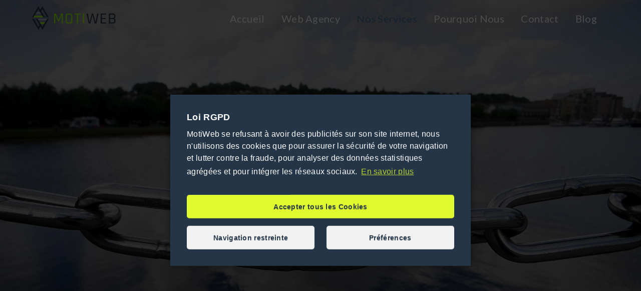

--- FILE ---
content_type: text/html; charset=UTF-8
request_url: https://motiweb.fr/backlinks-sur-mesure/
body_size: 20067
content:
<!DOCTYPE html>
<html lang="fr-FR">
<head>
    <meta http-equiv="Content-Type" content="text/html; charset=UTF-8">
    <meta name="viewport" content="width=device-width, initial-scale=1, maximum-scale=1">    <meta http-equiv="X-UA-Compatible" content="IE=Edge">
                <link rel="shortcut icon" href="https://motiweb.fr/wp-content/uploads/2017/08/MotiWeb-Favicon-Triangle-v4-Grangreen-32.png" type="image/x-icon">
                        <link rel="apple-touch-icon" href="https://motiweb.fr/wp-content/uploads/2017/08/MotiWeb-Favicon-Triangle-v4-Grangreen-57.png">
                        <link rel="apple-touch-icon" sizes="72x72" href="https://motiweb.fr/wp-content/uploads/2017/08/MotiWeb-Favicon-Triangle-v4-Grangreen-72.png">
                        <link rel="apple-touch-icon" sizes="114x114" href="https://motiweb.fr/wp-content/uploads/2017/08/MotiWeb-Favicon-Triangle-v4-Grangreen-114.png">
                <link rel="pingback" href="https://motiweb.fr/xmlrpc.php">
    <script type="text/javascript">
        var gt3_ajaxurl = "https://motiweb.fr/wp-admin/admin-ajax.php";
    </script>
    <script type="text/javascript">
	var dpc_lang = 'fr';
	var dpc_current_language = 'fr';
	var dpc_plugin_url = 'https://motiweb.fr/wp-content/plugins/delucks-seo';
</script>

	<!-- This site is optimized with the Yoast SEO plugin v15.0 - https://yoast.com/wordpress/plugins/seo/ -->
	<meta name="description" content="MotiWeb propose une offre avec backlinks sur-mesure, stratégie pour les ancres et mots-clés afin d&#039;hisser votre position dans le référencement naturel" />
	<meta name="robots" content="index, follow, max-snippet:-1, max-image-preview:large, max-video-preview:-1" />
	<link rel="canonical" href="https://motiweb.fr/backlinks-sur-mesure/" />
	<meta property="og:locale" content="fr_FR" />
	<meta property="og:type" content="article" />
	<meta property="og:title" content="Keywords et Backlinks Sur-mesure - Offre MotiWeb" />
	<meta property="og:description" content="MotiWeb propose une offre avec backlinks sur-mesure, stratégie pour les ancres et mots-clés afin d&#039;hisser votre position dans le référencement naturel" />
	<meta property="og:url" content="https://motiweb.fr/backlinks-sur-mesure/" />
	<meta property="og:site_name" content="MotiWeb" />
	<meta property="article:modified_time" content="2023-03-11T19:18:11+00:00" />
	<meta name="twitter:card" content="summary_large_image" />
	<script type="application/ld+json" class="yoast-schema-graph">{"@context":"https://schema.org","@graph":[{"@type":"WebSite","@id":"https://motiweb.fr/#website","url":"https://motiweb.fr/","name":"MotiWeb","description":"Toutes les solutions Web pour votre entreprise","potentialAction":[{"@type":"SearchAction","target":"https://motiweb.fr/?s={search_term_string}","query-input":"required name=search_term_string"}],"inLanguage":"fr-FR"},{"@type":"WebPage","@id":"https://motiweb.fr/backlinks-sur-mesure/#webpage","url":"https://motiweb.fr/backlinks-sur-mesure/","name":"Keywords et Backlinks Sur-mesure - Offre MotiWeb","isPartOf":{"@id":"https://motiweb.fr/#website"},"datePublished":"2023-03-10T14:36:38+00:00","dateModified":"2023-03-11T19:18:11+00:00","description":"MotiWeb propose une offre avec backlinks sur-mesure, strat\u00e9gie pour les ancres et mots-cl\u00e9s afin d'hisser votre position dans le r\u00e9f\u00e9rencement naturel","inLanguage":"fr-FR","potentialAction":[{"@type":"ReadAction","target":["https://motiweb.fr/backlinks-sur-mesure/"]}]}]}</script>
	<!-- / Yoast SEO plugin. -->


<link rel='dns-prefetch' href='//fonts.googleapis.com' />
<link rel='dns-prefetch' href='//s.w.org' />
<link rel="alternate" type="application/rss+xml" title="MotiWeb &raquo; Flux" href="https://motiweb.fr/feed/" />
<link rel="alternate" type="application/rss+xml" title="MotiWeb &raquo; Flux des commentaires" href="https://motiweb.fr/comments/feed/" />
		<script type="text/javascript">
			window._wpemojiSettings = {"baseUrl":"https:\/\/s.w.org\/images\/core\/emoji\/13.0.0\/72x72\/","ext":".png","svgUrl":"https:\/\/s.w.org\/images\/core\/emoji\/13.0.0\/svg\/","svgExt":".svg","source":{"concatemoji":"https:\/\/motiweb.fr\/wp-includes\/js\/wp-emoji-release.min.js?ver=5.5.17"}};
			!function(e,a,t){var n,r,o,i=a.createElement("canvas"),p=i.getContext&&i.getContext("2d");function s(e,t){var a=String.fromCharCode;p.clearRect(0,0,i.width,i.height),p.fillText(a.apply(this,e),0,0);e=i.toDataURL();return p.clearRect(0,0,i.width,i.height),p.fillText(a.apply(this,t),0,0),e===i.toDataURL()}function c(e){var t=a.createElement("script");t.src=e,t.defer=t.type="text/javascript",a.getElementsByTagName("head")[0].appendChild(t)}for(o=Array("flag","emoji"),t.supports={everything:!0,everythingExceptFlag:!0},r=0;r<o.length;r++)t.supports[o[r]]=function(e){if(!p||!p.fillText)return!1;switch(p.textBaseline="top",p.font="600 32px Arial",e){case"flag":return s([127987,65039,8205,9895,65039],[127987,65039,8203,9895,65039])?!1:!s([55356,56826,55356,56819],[55356,56826,8203,55356,56819])&&!s([55356,57332,56128,56423,56128,56418,56128,56421,56128,56430,56128,56423,56128,56447],[55356,57332,8203,56128,56423,8203,56128,56418,8203,56128,56421,8203,56128,56430,8203,56128,56423,8203,56128,56447]);case"emoji":return!s([55357,56424,8205,55356,57212],[55357,56424,8203,55356,57212])}return!1}(o[r]),t.supports.everything=t.supports.everything&&t.supports[o[r]],"flag"!==o[r]&&(t.supports.everythingExceptFlag=t.supports.everythingExceptFlag&&t.supports[o[r]]);t.supports.everythingExceptFlag=t.supports.everythingExceptFlag&&!t.supports.flag,t.DOMReady=!1,t.readyCallback=function(){t.DOMReady=!0},t.supports.everything||(n=function(){t.readyCallback()},a.addEventListener?(a.addEventListener("DOMContentLoaded",n,!1),e.addEventListener("load",n,!1)):(e.attachEvent("onload",n),a.attachEvent("onreadystatechange",function(){"complete"===a.readyState&&t.readyCallback()})),(n=t.source||{}).concatemoji?c(n.concatemoji):n.wpemoji&&n.twemoji&&(c(n.twemoji),c(n.wpemoji)))}(window,document,window._wpemojiSettings);
		</script>
		<style type="text/css">
img.wp-smiley,
img.emoji {
	display: inline !important;
	border: none !important;
	box-shadow: none !important;
	height: 1em !important;
	width: 1em !important;
	margin: 0 .07em !important;
	vertical-align: -0.1em !important;
	background: none !important;
	padding: 0 !important;
}
</style>
	<link rel='stylesheet' id='sb_instagram_styles-css'  href='https://motiweb.fr/wp-content/plugins/instagram-feed/css/sb-instagram-2-2.min.css?ver=2.4.6' type='text/css' media='all' />
<link rel='stylesheet' id='wp-block-library-css'  href='https://motiweb.fr/wp-includes/css/dist/block-library/style.min.css?ver=5.5.17' type='text/css' media='all' />
<link rel='stylesheet' id='cf7-style-frontend-style-css'  href='https://motiweb.fr/wp-content/plugins/contact-form-7-style/css/frontend.css?ver=3.1.8' type='text/css' media='all' />
<link rel='stylesheet' id='cf7-style-responsive-style-css'  href='https://motiweb.fr/wp-content/plugins/contact-form-7-style/css/responsive.css?ver=3.1.8' type='text/css' media='all' />
<link rel='stylesheet' id='contact-form-7-css'  href='https://motiweb.fr/wp-content/plugins/contact-form-7/includes/css/styles.css?ver=5.2.2' type='text/css' media='all' />
<link rel='stylesheet' id='collapseomatic-css-css'  href='https://motiweb.fr/wp-content/plugins/jquery-collapse-o-matic/light_style.css?ver=1.6' type='text/css' media='all' />
<link rel='stylesheet' id='rs-plugin-settings-css'  href='https://motiweb.fr/wp-content/plugins/revslider/public/assets/css/settings.css?ver=5.4.8' type='text/css' media='all' />
<style id='rs-plugin-settings-inline-css' type='text/css'>
#rs-demo-id {}
</style>
<link rel='stylesheet' id='gt3_default_style-css'  href='https://motiweb.fr/wp-content/themes/elitemasters/style.css?ver=5.5.17' type='text/css' media='all' />
<link rel='stylesheet' id='gt3_theme-css'  href='https://motiweb.fr/wp-content/themes/elitemasters/css/theme.css?ver=5.5.17' type='text/css' media='all' />
<link rel='stylesheet' id='gt3_custom-css'  href='https://motiweb.fr/wp-content/uploads/custom.css?ver=5.5.17' type='text/css' media='all' />
<link rel='stylesheet' id='AllFonts-css'  href='//fonts.googleapis.com/css?family=Lato%3A400%2C300%2C300italic%2C400italic%2C500%2C700%2C900&#038;ver=5.5.17' type='text/css' media='all' />
<link rel='stylesheet' id='js_composer_front-css'  href='https://motiweb.fr/wp-content/plugins/js_composer/assets/css/js_composer.min.css?ver=4.11.2.1' type='text/css' media='all' />
<link rel='stylesheet' id='bsf-Defaults-css'  href='https://motiweb.fr/wp-content/uploads/smile_fonts/Defaults/Defaults.css?ver=5.5.17' type='text/css' media='all' />
<link rel='stylesheet' id='ultimate-google-fonts-css'  href='https://fonts.googleapis.com/css?family=Cairo:regular,300,600,900|Marvel:regular,700|Lato&#038;subset=latin,latin-ext' type='text/css' media='all' />
<link rel='stylesheet' id='ultimate-style-min-css'  href='https://motiweb.fr/wp-content/plugins/Ultimate_VC_Addons/assets/min-css/ultimate.min.css?ver=3.16.1' type='text/css' media='all' />
<link rel='stylesheet' id='cmplz-cookie-css'  href='https://motiweb.fr/wp-content/plugins/complianz-gdpr/assets/css/cookieconsent.min.css?ver=5.0.1' type='text/css' media='all' />
<script type='text/javascript' id='monsterinsights-frontend-script-js-extra'>
/* <![CDATA[ */
var monsterinsights_frontend = {"js_events_tracking":"true","download_extensions":"doc,pdf,ppt,zip,xls,docx,pptx,xlsx","inbound_paths":"[]","home_url":"https:\/\/motiweb.fr","hash_tracking":"false"};
/* ]]> */
</script>
<script type='text/javascript' src='https://motiweb.fr/wp-content/plugins/google-analytics-for-wordpress/assets/js/frontend.min.js?ver=7.12.2' id='monsterinsights-frontend-script-js'></script>
<script type='text/javascript' src='https://motiweb.fr/wp-includes/js/jquery/jquery.js?ver=1.12.4-wp' id='jquery-core-js'></script>
<script type='text/javascript' src='https://motiweb.fr/wp-content/plugins/revslider/public/assets/js/jquery.themepunch.tools.min.js?ver=5.4.8' id='tp-tools-js'></script>
<script type='text/javascript' src='https://motiweb.fr/wp-content/plugins/revslider/public/assets/js/jquery.themepunch.revolution.min.js?ver=5.4.8' id='revmin-js'></script>
<script type='text/javascript' src='https://motiweb.fr/wp-content/plugins/Ultimate_VC_Addons/modules/../assets/min-js/jquery-ui.min.js?ver=3.16.1' id='jquery_ui-js'></script>
<script type='text/javascript' src='https://motiweb.fr/wp-includes/js/jquery/ui/core.min.js?ver=1.11.4' id='jquery-ui-core-js'></script>
<script type='text/javascript' src='https://motiweb.fr/wp-content/plugins/Ultimate_VC_Addons/assets/min-js/ultimate.min.js?ver=3.16.1' id='ultimate-script-js'></script>
<link rel="https://api.w.org/" href="https://motiweb.fr/wp-json/" /><link rel="alternate" type="application/json" href="https://motiweb.fr/wp-json/wp/v2/pages/2885" /><link rel="EditURI" type="application/rsd+xml" title="RSD" href="https://motiweb.fr/xmlrpc.php?rsd" />
<link rel="wlwmanifest" type="application/wlwmanifest+xml" href="https://motiweb.fr/wp-includes/wlwmanifest.xml" /> 
<meta name="generator" content="WordPress 5.5.17" />
<link rel='shortlink' href='https://motiweb.fr/?p=2885' />
<link rel="alternate" type="application/json+oembed" href="https://motiweb.fr/wp-json/oembed/1.0/embed?url=https%3A%2F%2Fmotiweb.fr%2Fbacklinks-sur-mesure%2F" />
<link rel="alternate" type="text/xml+oembed" href="https://motiweb.fr/wp-json/oembed/1.0/embed?url=https%3A%2F%2Fmotiweb.fr%2Fbacklinks-sur-mesure%2F&#038;format=xml" />
<meta name="date" content="2023-03-11" />
<title>Keywords et Backlinks Sur-mesure - Offre MotiWeb</title><meta property="og:title" content="Keywords et Backlinks Sur-mesure - Offre MotiWeb" />
<meta property="og:description" content="MotiWeb propose une offre avec backlinks sur-mesure, stratégie pour les ancres et mots-clés afin d&#039;hisser votre position dans le référencement naturel" />
<meta property="og:url" content="https://motiweb.fr/backlinks-sur-mesure/" />
<meta property="og:site_name" content="MotiWeb" />
<meta property="og:type" content="website" />
<meta name="description" content="MotiWeb propose une offre avec backlinks sur-mesure, stratégie pour les ancres et mots-clés afin d&#039;hisser votre position dans le référencement naturel" />
<!-- Google Tag Manager -->
<script>(function(w,d,s,l,i){w[l]=w[l]||[];w[l].push({'gtm.start':
new Date().getTime(),event:'gtm.js'});var f=d.getElementsByTagName(s)[0],
j=d.createElement(s),dl=l!='dataLayer'?'&l='+l:'';j.async=true;j.src=
'https://www.googletagmanager.com/gtm.js?id='+i+dl;f.parentNode.insertBefore(j,f);
})(window,document,'script','dataLayer','GTM-K2NG75S');</script>
<!-- End Google Tag Manager -->
		<script>var elitemasters_var = true;</script><style type="text/css">.recentcomments a{display:inline !important;padding:0 !important;margin:0 !important;}</style><meta name="generator" content="Powered by Visual Composer - drag and drop page builder for WordPress."/>
<!--[if lte IE 9]><link rel="stylesheet" type="text/css" href="https://motiweb.fr/wp-content/plugins/js_composer/assets/css/vc_lte_ie9.min.css" media="screen"><![endif]--><!--[if IE  8]><link rel="stylesheet" type="text/css" href="https://motiweb.fr/wp-content/plugins/js_composer/assets/css/vc-ie8.min.css" media="screen"><![endif]-->
<style class='cf7-style' media='screen' type='text/css'>

</style>
<meta name="generator" content="Powered by Slider Revolution 5.4.8 - responsive, Mobile-Friendly Slider Plugin for WordPress with comfortable drag and drop interface." />
<script type="text/javascript">function setREVStartSize(e){									
						try{ e.c=jQuery(e.c);var i=jQuery(window).width(),t=9999,r=0,n=0,l=0,f=0,s=0,h=0;
							if(e.responsiveLevels&&(jQuery.each(e.responsiveLevels,function(e,f){f>i&&(t=r=f,l=e),i>f&&f>r&&(r=f,n=e)}),t>r&&(l=n)),f=e.gridheight[l]||e.gridheight[0]||e.gridheight,s=e.gridwidth[l]||e.gridwidth[0]||e.gridwidth,h=i/s,h=h>1?1:h,f=Math.round(h*f),"fullscreen"==e.sliderLayout){var u=(e.c.width(),jQuery(window).height());if(void 0!=e.fullScreenOffsetContainer){var c=e.fullScreenOffsetContainer.split(",");if (c) jQuery.each(c,function(e,i){u=jQuery(i).length>0?u-jQuery(i).outerHeight(!0):u}),e.fullScreenOffset.split("%").length>1&&void 0!=e.fullScreenOffset&&e.fullScreenOffset.length>0?u-=jQuery(window).height()*parseInt(e.fullScreenOffset,0)/100:void 0!=e.fullScreenOffset&&e.fullScreenOffset.length>0&&(u-=parseInt(e.fullScreenOffset,0))}f=u}else void 0!=e.minHeight&&f<e.minHeight&&(f=e.minHeight);e.c.closest(".rev_slider_wrapper").css({height:f})					
						}catch(d){console.log("Failure at Presize of Slider:"+d)}						
					};</script>
		<style type="text/css" id="wp-custom-css">
			/*
 * Change la couleur texte des dates 
 * des articles de blog
 */
.featured_meta, .featured_meta a {
  color: #158259;
}

/*
 * Mets les textes du menu dans une police plus grande
 */
header nav ul.menu > li.menu-item > a {
  font-size: 20px;
  font-weight: normal;
}

/*
 * Enlève la loupe du menu du thème
 */
div.top_search a.search_btn {
  display: none;
}

/*
 * Modifier la barre du haut (celle du menu) pour:
 * 1. Qu'elle soit translucide (50% opaque), comme en mode sticky mais en
 * permanence,
 * 2. Que la taille de soit de 76 px, pas de 100 px,
 * 3. Que le fond des sous-menus soient de la même couleur que la barre du
 * haut, mais opaque uniquement à 40M,
 * 4. Que la taille de la police du sous-menu soit augmentée.
 *
 * La couleur de la barre du haut et du fond des sous-menus est le "Marine".
 *
 */
@media (min-width: 991px) {
  /*
   * Règle la translucidité de la barre du haut.
   */
  body #main_header header, body .fixed-menu header {
    
    background-color: rgba(30, 38, 49, 0.5);
  }

  /*
   * Diminue la taille de la barre du haut.
   * Le padding top et bottom doivent être équilibrés.
   */
  body header div.container {
    padding-top: 23px;
    padding-bottom: 23px;
    height: 76px;
  }

  /*
   * Règle la couleur du fond des sous menus.
   */
  body header nav ul.menu .sub-nav {
      background-color: rgba(30, 38, 49, 0.4);
  }

  /*
   * Replace les sous-menus pour s'adapter à la nouvelle hauteur du header, 50
   * pixels. Sinon ils "flottent" au dessus de la page.
   *
   * Il faut aussi appliquer ce correctif durant la transition, d'où le
   * li.hoverIn et li.hoverOut
   */
  body header nav ul.menu > li:hover > .sub-nav, header nav ul.menu > li.hoverIn > .sub-nav, header nav ul.menu > li.hoverOut > .sub-nav {
      top: 49px !important; 
  }

  /*
   * Change la police des sous-menus en la police du texte, "Marvel".
   * Aussi, augmenter la taille de la police des sous-menus.
   */
  header nav ul.sub-menu li.menu-item {
    font-family: "Marvel", sans-serif;
    font-size: 18px;
  }
}

/*
 * Adapter la couleur du lien "En savoir plus" dans la barre des cookies.
 *
 * Couleur normale : Grangreen
 * Couleur hover : Blanc
 */
a.motiweb-cookie-en-savoir-plus {
  color: #96FF00;
}

a.motiweb-cookie-en-savoir-plus:hover {
  color: #FFFFFF;
}

/*
 * Enlève une marge haute bizarre dans Contact Form 7 Style.
 * 
 * Cela ne s'applique qu'aux utilisateurs mais cela biaise le design car le
 * design est prototypé souvent en mode connecté, ce qui incite à compenser la
 * marge d'une manière inappropriée.
 */
body.logged-in div.wpcf7 {
  position: static;

  /* margin: 0 est la valeur par défaut dans Contact Form 7. */
  margin-top: 0;

}

/*
 * _ _ _ _ _ _ _ _ _ _ _ _ _ _ _ _ 
 * LIENS
 * _ _ _ _ _ _ _ _ _ _ _ _ _ _ _ _ 
 */

a, p a {
color: #158259;

}

a:hover, p a:hover {
color: #3F6F95;

}

/*
 * _ _ _ _ _ _ _ _ _ _ _ _ _ _ _ _ 
 * FOOTER
 * _ _ _ _ _ _ _ _ _ _ _ _ _ _ _ _ 
 */

/*
 * Enlève la marge basse du footer.
 * Réduit la marge haute du footer.
 */
.pre_footer {
  padding-top: 15px;
  padding-bottom: 0;
}

/*
 * Réduit les marges de la colonne 1
 */
.wpb_button, .wpb_content_element, ul.wpb_thumbnails-fluid>li {
  margin-bottom: 10px;
}

/*
 * Réduit la marge des icones dans
 * la colonne 4.
 */
.aio-icon-component, .ult-new-ib, .wpb_column>.wpb_wrapper .aio-icon-component, .wpb_column>.wpb_wrapper .ult-new-ib {
  margin-bottom: 10px;
}

/*
 * Met l'image du fond du pre-footer.
 */
.prefooter_bgimgstretch {
  background-image: url("/wp-content/uploads/2019/04/Marketing-Digital-Durable-Footer-Background3-1.jpg");
  background-size: cover;
}

/*
 * Cache le "follow" dans le copyright
 */
.social_icons span {
  display: none;
}		</style>
		

<!-- Optimized by DELUCKS SEO Plugin for WordPress Version: 2.3.9 -->

<style type="text/css" data-type="vc_shortcodes-custom-css">.vc_custom_1678473016312{margin-top: -30px !important;}.vc_custom_1678460822273{padding-top: 3% !important;}.vc_custom_1513449940621{padding-bottom: 3% !important;}.vc_custom_1515789955233{padding-top: 3% !important;padding-bottom: 3% !important;}.vc_custom_1678474964786{padding-top: 4% !important;padding-right: 5% !important;padding-bottom: 4% !important;padding-left: 5% !important;}.vc_custom_1515789955233{padding-top: 3% !important;padding-bottom: 3% !important;}.vc_custom_1678477790724{margin-top: 4% !important;margin-bottom: 4% !important;padding-top: 3% !important;padding-bottom: 3% !important;}.vc_custom_1515789955233{padding-top: 3% !important;padding-bottom: 3% !important;}.vc_custom_1512206084740{padding-top: 2% !important;padding-bottom: 2% !important;}.vc_custom_1511997136060{padding-top: 3% !important;padding-bottom: 3% !important;}.vc_custom_1678473510657{padding-right: 5% !important;padding-left: 5% !important;}.vc_custom_1678473521432{padding-right: 5% !important;padding-left: 5% !important;}.vc_custom_1678473632557{padding-right: 5% !important;padding-left: 5% !important;}.vc_custom_1678475223517{margin-top: 4% !important;margin-bottom: 4% !important;}.vc_custom_1678475255974{padding-top: 5% !important;padding-right: 5% !important;padding-bottom: 5% !important;padding-left: 5% !important;}.vc_custom_1678475587724{padding-right: 5% !important;padding-left: 5% !important;}.vc_custom_1678477428171{margin-top: 4% !important;margin-bottom: 4% !important;}.vc_custom_1678478723947{border-top-width: 1px !important;border-right-width: 1px !important;border-bottom-width: 1px !important;border-left-width: 1px !important;padding-top: 3% !important;border-left-color: #243547 !important;border-left-style: dashed !important;border-right-color: #243547 !important;border-right-style: dashed !important;border-top-color: #243547 !important;border-top-style: dashed !important;border-bottom-color: #243547 !important;border-bottom-style: dashed !important;}.vc_custom_1678478737078{border-top-width: 1px !important;border-right-width: 1px !important;border-bottom-width: 1px !important;border-left-width: 1px !important;padding-top: 3% !important;border-left-color: #243547 !important;border-left-style: dashed !important;border-right-color: #243547 !important;border-right-style: dashed !important;border-top-color: #243547 !important;border-top-style: dashed !important;border-bottom-color: #243547 !important;border-bottom-style: dashed !important;}.vc_custom_1512074289246{margin: 0px !important;padding: 0px !important;}.vc_custom_1512245293864{margin-top: 4% !important;margin-bottom: 4% !important;}.vc_custom_1512199692166{padding-top: 10% !important;padding-right: 5% !important;padding-bottom: 5% !important;padding-left: 5% !important;background-color: #a6b7c6 !important;}.vc_custom_1512199736555{padding-top: 10% !important;padding-right: 5% !important;padding-bottom: 5% !important;padding-left: 5% !important;background-color: #a6b7c6 !important;}.vc_custom_1512199753187{padding-top: 10% !important;padding-right: 5% !important;padding-bottom: 5% !important;padding-left: 5% !important;background-color: #a6b7c6 !important;}.vc_custom_1512200137983{padding-top: 10% !important;padding-right: 10% !important;padding-bottom: 10% !important;padding-left: 10% !important;background-color: #a6b7c6 !important;}.vc_custom_1511991695198{margin: 0px !important;}</style><noscript><style type="text/css"> .wpb_animate_when_almost_visible { opacity: 1; }</style></noscript></head>
<body data-cmplz=1 class="page-template-default page page-id-2885 page_with_abs_header wpb-js-composer js-comp-ver-4.11.2.1 vc_responsive">
<div id="page_container">
<div id="main_header" class="type1">
        <div class="header_parent_wrap">
        <header>
            <div class="container">
                <div class="logo_sect">
                    <a href="https://motiweb.fr/" class="logo">
                                                            <img
                                    src="https://motiweb.fr/wp-content/uploads/2017/08/MotiWeb-Logo-Triangle-v4-SANS-Tagline-Grangreen-64.png"
                                    width="187"
                                    height="64"
                                    class="logo_def" alt=""/>
                                                                    <img
                                    src="https://motiweb.fr/wp-content/uploads/2017/08/MotiWeb-Logo-Triangle-v4-SANS-Tagline-Grangreen-128.png"
                                    class="logo_retina"
                                    width="187"
                                    height="64"
                                    alt=""/>
                                                    </a>
                </div>
                <div class="fright">
                    <nav>
                        <div class="menu-menu-motiweb-container"><ul id="menu-menu-motiweb" class="menu"><li id="menu-item-62" class="menu-item menu-item-type-post_type menu-item-object-page menu-item-home menu-item-62 parent-menu-1"><a href="https://motiweb.fr/">Accueil</a></li>
<li id="menu-item-61" class="menu-item menu-item-type-post_type menu-item-object-page menu-item-61 parent-menu-2"><a href="https://motiweb.fr/web-agency/">Web Agency</a></li>
<li id="menu-item-64" class="menu-item menu-item-type-custom menu-item-object-custom current-menu-ancestor current-menu-parent menu-item-has-children menu-item-64 parent-menu-3"><a href="#">Nos Services</a>
<div class="sub-nav"><ul class="sub-menu">
	<li id="menu-item-2931" class="menu-item menu-item-type-post_type menu-item-object-page current-menu-item page_item page-item-2885 current_page_item menu-item-2931"><a href="https://motiweb.fr/backlinks-sur-mesure/">Backlinks Sur-mesure</a></li>
	<li id="menu-item-660" class="menu-item menu-item-type-post_type menu-item-object-page menu-item-660"><a href="https://motiweb.fr/dispositif-generation-de-leads/">Dispositif Génération de Leads</a></li>
	<li id="menu-item-56" class="menu-item menu-item-type-post_type menu-item-object-page menu-item-56"><a href="https://motiweb.fr/gestion-publicitaire/">Gestion Publicitaire</a></li>
	<li id="menu-item-55" class="menu-item menu-item-type-post_type menu-item-object-page menu-item-55"><a href="https://motiweb.fr/strategie-de-contenu/">Stratégie de Contenus</a></li>
	<li id="menu-item-54" class="menu-item menu-item-type-post_type menu-item-object-page menu-item-54"><a href="https://motiweb.fr/referencement-naturel/">Référencement Naturel</a></li>
	<li id="menu-item-1401" class="menu-item menu-item-type-custom menu-item-object-custom menu-item-has-children menu-item-1401"><a href="#">Développement International</a>
	<div class="sub-nav"><ul class="sub-menu">
		<li id="menu-item-1631" class="menu-item menu-item-type-post_type menu-item-object-page menu-item-1631"><a href="https://motiweb.fr/votre-developpement-international/">Tous nos Services</a></li>
		<li id="menu-item-1632" class="menu-item menu-item-type-post_type menu-item-object-page menu-item-1632"><a href="https://motiweb.fr/traductions-contenus/">Traductions Contenus</a></li>
		<li id="menu-item-1633" class="menu-item menu-item-type-post_type menu-item-object-page menu-item-1633"><a href="https://motiweb.fr/integration-technique/">Intégration Technique</a></li>
		<li id="menu-item-1634" class="menu-item menu-item-type-post_type menu-item-object-page menu-item-1634"><a href="https://motiweb.fr/seo-multilingue/">SEO Multilingue</a></li>
		<li id="menu-item-1635" class="menu-item menu-item-type-post_type menu-item-object-page menu-item-1635"><a href="https://motiweb.fr/rewriting-seo/">Rewriting SEO</a></li>
		<li id="menu-item-1636" class="menu-item menu-item-type-post_type menu-item-object-page menu-item-1636"><a href="https://motiweb.fr/pub-multilingue/">Pub Multilingue</a></li>
	</ul></div>
</li>
	<li id="menu-item-53" class="menu-item menu-item-type-post_type menu-item-object-page menu-item-53"><a href="https://motiweb.fr/coaching-marketing-digital/">Coaching Marketing Digital</a></li>
	<li id="menu-item-52" class="menu-item menu-item-type-post_type menu-item-object-page menu-item-52"><a href="https://motiweb.fr/community-management/">Community management</a></li>
</ul></div>
</li>
<li id="menu-item-715" class="menu-item menu-item-type-custom menu-item-object-custom menu-item-has-children menu-item-715 parent-menu-4"><a href="#">Pourquoi Nous</a>
<div class="sub-nav"><ul class="sub-menu">
	<li id="menu-item-59" class="menu-item menu-item-type-post_type menu-item-object-page menu-item-59"><a href="https://motiweb.fr/pourquoi-nous/">Nos Engagements</a></li>
	<li id="menu-item-2130" class="menu-item menu-item-type-post_type menu-item-object-page menu-item-2130"><a href="https://motiweb.fr/nos-certifications/">Nos Certifications</a></li>
	<li id="menu-item-354" class="menu-item menu-item-type-custom menu-item-object-custom menu-item-354"><a href="https://motiweb.fr/pourquoi-nous/#pourquoi-nous-equipe">Équipe</a></li>
	<li id="menu-item-1094" class="menu-item menu-item-type-post_type menu-item-object-page menu-item-1094"><a href="https://motiweb.fr/concept-references/">Concept &#038; Références</a></li>
</ul></div>
</li>
<li id="menu-item-57" class="menu-item menu-item-type-post_type menu-item-object-page menu-item-57 parent-menu-5"><a href="https://motiweb.fr/contact/">Contact</a></li>
<li id="menu-item-611" class="menu-item menu-item-type-post_type menu-item-object-page menu-item-611 parent-menu-6"><a href="https://motiweb.fr/blog/">Blog</a></li>
</ul></div>                    </nav>
                    <div class="top_search">
                        <a href="javascript:void(0);" class="search_btn not_click">Search Button</a>

                        <div class="top_search_wrap not_click">
                            <form name="search_form" method="get" action="https://motiweb.fr/"
                                  class="search_form not_click">
                                <input type="text" name="s" value=""
                                       placeholder="Search" class="not_click">
                                <input type="submit" value="Go">
                            </form>
                        </div>
                    </div>
                    <div class="cart_in_header"></div>
                    <div class="socials_in_header"></div>
                    <div class="clear"></div>
                </div>
                <div class="clear"></div>
            </div>
        </header>
    </div>
</div>
<div class="wrapper">		
    <div class="container">
        <div class="content_block row no-sidebar">
                        <div class="fl-container ">
                                    <div class="posts-block ">
                        <div class="contentarea"> 
                            <div data-vc-full-width="true" data-vc-full-width-init="false" class="vc_row wpb_row vc_row-fluid vc_custom_1678473016312 vc_row-o-full-height vc_row-o-columns-middle vc_row-flex"><div class="wpb_column vc_column_container vc_col-sm-12"><div class="vc_column-inner "><div class="wpb_wrapper"><div id="ultimate-heading-67386978ed1c922d9" class="uvc-heading ult-adjust-bottom-margin ultimate-heading-67386978ed1c922d9 uvc-2239 " data-hspacer="no_spacer"  data-halign="center" style="text-align:center"><div class="uvc-heading-spacer no_spacer" style="top"></div><div class="uvc-main-heading ult-responsive"  data-ultimate-target='.uvc-heading.ultimate-heading-67386978ed1c922d9 h1'  data-responsive-json-new='{"font-size":"","line-height":""}' ><h1 style="font-family:'Cairo';font-weight:300;color:#ffffff;">Backlinks Sur-Mesure</h1></div></div></div></div></div></div><div class="vc_row-full-width vc_clearfix"></div><!-- Row Backgrounds --><div class="upb_bg_img" data-ultimate-bg="url(https://motiweb.fr/wp-content/uploads/2023/03/Referencement-Naturel-Backlink-Chaine.jpg)" data-image-id="id^2897|url^https://motiweb.fr/wp-content/uploads/2023/03/Referencement-Naturel-Backlink-Chaine.jpg|caption^Referencement Naturel Backlink Chaine|alt^Referencement Naturel Backlink Chaine|title^Referencement Naturel Backlink Chaine|description^Referencement Naturel Backlink Chaine" data-ultimate-bg-style="vcpb-vz-jquery" data-bg-img-repeat="repeat" data-bg-img-size="cover" data-bg-img-position="" data-parallx_sense="60" data-bg-override="0" data-bg_img_attach="scroll" data-upb-overlay-color="rgba(0,0,0,0.35)" data-upb-bg-animation="" data-fadeout="" data-bg-animation="left-animation" data-bg-animation-type="h" data-animation-repeat="repeat" data-fadeout-percentage="30" data-parallax-content="" data-parallax-content-sense="30" data-row-effect-mobile-disable="true" data-img-parallax-mobile-disable="true" data-rtl="false"  data-custom-vc-row=""  data-vc="4.11.2.1"  data-is_old_vc=""  data-theme-support=""   data-overlay="true" data-overlay-color="rgba(0,0,0,0.35)" data-overlay-pattern="" data-overlay-pattern-opacity="0.8" data-overlay-pattern-size="" data-overlay-pattern-attachment="scroll"    ></div><div data-vc-full-width="true" data-vc-full-width-init="false" class="vc_row wpb_row vc_row-fluid vc_custom_1678460822273"><div class="wpb_column vc_column_container vc_col-sm-12"><div class="vc_column-inner "><div class="wpb_wrapper"><div class="vc_row wpb_row vc_inner vc_row-fluid"><div class="wpb_column vc_column_container vc_col-sm-4"><div class="vc_column-inner "><div class="wpb_wrapper"></div></div></div><div class="wpb_column vc_column_container vc_col-sm-4"><div class="vc_column-inner "><div class="wpb_wrapper">
	<div class="wpb_text_column wpb_content_element ">
		<div class="wpb_wrapper">
			<p class="western" align="center"><strong>QU’EST-CE QU’UN BACKLINK ? </strong><br />
Un backlink est un lien entrant vers une page web d&#8217;un site (homepage ou page interne comme une page de votre blog par exemple).</p>

		</div>
	</div>
</div></div></div><div class="wpb_column vc_column_container vc_col-sm-4"><div class="vc_column-inner "><div class="wpb_wrapper"></div></div></div></div></div></div></div></div><div class="vc_row-full-width vc_clearfix"></div><!-- Row Backgrounds --><div class="upb_color" data-bg-override="0" data-bg-color="#ece9e9" data-fadeout="" data-fadeout-percentage="30" data-parallax-content="" data-parallax-content-sense="30" data-row-effect-mobile-disable="true" data-img-parallax-mobile-disable="true" data-rtl="false"  data-custom-vc-row=""  data-vc="4.11.2.1"  data-is_old_vc=""  data-theme-support=""   data-overlay="false" data-overlay-color="" data-overlay-pattern="" data-overlay-pattern-opacity="" data-overlay-pattern-size=""    ></div><div data-vc-full-width="true" data-vc-full-width-init="false" class="vc_row wpb_row vc_row-fluid vc_custom_1513449940621"><div class="wpb_column vc_column_container vc_col-sm-12"><div class="vc_column-inner "><div class="wpb_wrapper"><div class="ult-spacer spacer-6978ed1c93dbe" data-id="6978ed1c93dbe" data-height="120" data-height-mobile="120" data-height-tab="120" data-height-tab-portrait="120" data-height-mobile-landscape="120" style="clear:both;display:block;"></div><div class="vc_empty_space"  style="height: 1em" ><span class="vc_empty_space_inner"></span></div>
<div id="ultimate-heading-70416978ed1c9a5dd" class="uvc-heading ult-adjust-bottom-margin ultimate-heading-70416978ed1c9a5dd uvc-6857 " data-hspacer="no_spacer"  data-halign="center" style="text-align:center"><div class="uvc-heading-spacer no_spacer" style="top"></div><div class="uvc-main-heading ult-responsive"  data-ultimate-target='.uvc-heading.ultimate-heading-70416978ed1c9a5dd h2'  data-responsive-json-new='{"font-size":"desktop:30px;","line-height":"desktop:32px;"}' ><h2 style="font-family:'Cairo';font-weight:600;">Pourquoi un Backlink est Important ?</h2></div></div>
	<div class="wpb_text_column wpb_content_element  vc_custom_1678473510657">
		<div class="wpb_wrapper">
			<p style="text-align: center;">Les backlinks augmentent <strong>la crédibilité et la visibilité</strong> de votre site auprès de son audience mais aussi et surtout auprès des <strong>moteurs de recherche</strong>. C’est comme une recommandation d’un tiers : une publication sur un site tiers vous cite en <strong>référence</strong>.</p>

		</div>
	</div>
</div></div></div></div><div class="vc_row-full-width vc_clearfix"></div><!-- Row Backgrounds --><div class="upb_color" data-bg-override="0" data-bg-color="#ffffff" data-fadeout="" data-fadeout-percentage="30" data-parallax-content="" data-parallax-content-sense="30" data-row-effect-mobile-disable="true" data-img-parallax-mobile-disable="true" data-rtl="false"  data-custom-vc-row=""  data-vc="4.11.2.1"  data-is_old_vc=""  data-theme-support=""   data-overlay="false" data-overlay-color="" data-overlay-pattern="" data-overlay-pattern-opacity="" data-overlay-pattern-size=""    data-seperator="true"  data-seperator-type="xlarge_triangle_seperator"  data-seperator-shape-size="40"  data-seperator-svg-height="120"  data-seperator-full-width="true" data-seperator-position="top_seperator"  data-seperator-background-color="#ece9e9"  data-icon=""  ></div><div data-vc-full-width="true" data-vc-full-width-init="false" class="vc_row wpb_row vc_row-fluid vc_custom_1515789955233"><div class="wpb_column vc_column_container vc_col-sm-12"><div class="vc_column-inner "><div class="wpb_wrapper"><div id="ultimate-heading-24906978ed1c9af0d" class="uvc-heading ult-adjust-bottom-margin ultimate-heading-24906978ed1c9af0d uvc-3710 " data-hspacer="line_with_icon" data-hline_width="600" data-hicon_type="custom" data-hborder_style="solid" data-hborder_height="2" data-hborder_color="#243547" data-icon_width="34" data-hfixer="0"  data-halign="center" style="text-align:center"><div class="uvc-main-heading ult-responsive"  data-ultimate-target='.uvc-heading.ultimate-heading-24906978ed1c9af0d h2'  data-responsive-json-new='{"font-size":"","line-height":""}' ><h2 style="font-family:'Cairo';font-weight:600;">Les Types de Backlinks</h2></div><div class="uvc-heading-spacer line_with_icon" style="margin-top:-1%;margin-bottom:3%;"><div class="ult-just-icon-wrapper  "><div class="align-icon" style="text-align:center;">
<div class="aio-icon-img " style="font-size:34px;display:inline-block;" >
	<img class="img-icon" alt="Sepateur MotiWeb Reflet dans l'Eau v3" src="https://motiweb.fr/wp-content/uploads/2017/08/Sepateur-MotiWeb-Reflet-dans-lEau-v3.png"/>
</div></div></div></div></div>
	<div class="wpb_text_column wpb_content_element  vc_custom_1678473521432">
		<div class="wpb_wrapper">
			<p style="text-align: justify;">Il existe différents types de backlinks mais ceux-ci doivent être le plus naturel et spontané possible ! Oubliez les marketplaces qui permettent l’échange de liens ou simplement l’achat de liens, ces backlinks auront le mérite d’exister mais n’auront que peu de valeur pour les moteurs de recherche.</p>
<p style="text-align: center;">Privilégiez donc les backlinks provenant de sites référents qui sont des :</p>

		</div>
	</div>
<div class="vc_row wpb_row vc_inner vc_row-fluid vc_column-gap-15 vc_row-o-equal-height vc_row-o-content-middle vc_row-flex"><div class="wpb_column vc_column_container vc_col-sm-2"><div class="vc_column-inner "><div class="wpb_wrapper"></div></div></div><div class="wpb_column vc_column_container vc_col-sm-4"><div class="vc_column-inner "><div class="wpb_wrapper"><div class="aio-icon-component    style_3"><div id="Info-box-wrap-3461" class="aio-icon-box default-icon" style=""  ><div class="aio-icon-default"><div class="ult-just-icon-wrapper  "><div class="align-icon" style="text-align:center;">
<div class="aio-icon-img " style="font-size:64px;display:inline-block;" data-animation="swing" data-animation-delay="03">
	<img class="img-icon" alt="Website Quality" src="https://motiweb.fr/wp-content/uploads/2023/03/Website-Quality.png"/>
</div></div></div></div><div class="aio-icon-header" ><h3 class="aio-icon-title ult-responsive"  data-ultimate-target='#Info-box-wrap-3461 .aio-icon-title'  data-responsive-json-new='{"font-size":"desktop:26px;","line-height":"desktop:30px;"}'  style="font-family:'Cairo';font-weight:600;">Sites de qualité</h3></div> <!-- header --><div class="aio-icon-description ult-responsive"  data-ultimate-target='#Info-box-wrap-3461 .aio-icon-description'  data-responsive-json-new='{"font-size":"","line-height":""}'  style="font-family:'Marvel';">
<p class="western" style="text-align: justify;">l’autorité du site (sa réputation et sa qualité) doit être bonne</p>
</div> <!-- description --></div> <!-- aio-icon-box --></div> <!-- aio-icon-component --></div></div></div><div class="wpb_column vc_column_container vc_col-sm-4"><div class="vc_column-inner "><div class="wpb_wrapper"><div class="aio-icon-component    style_3"><div id="Info-box-wrap-5873" class="aio-icon-box default-icon" style=""  ><div class="aio-icon-default"><div class="ult-just-icon-wrapper  "><div class="align-icon" style="text-align:center;">
<div class="aio-icon-img " style="font-size:64px;display:inline-block;" data-animation="swing" data-animation-delay="03">
	<img class="img-icon" alt="Site Internet Pertinent" src="https://motiweb.fr/wp-content/uploads/2023/03/Site-Internet-Pertinent.png"/>
</div></div></div></div><div class="aio-icon-header" ><h3 class="aio-icon-title ult-responsive"  data-ultimate-target='#Info-box-wrap-5873 .aio-icon-title'  data-responsive-json-new='{"font-size":"desktop:26px;","line-height":"desktop:30px;"}'  style="font-family:'Cairo';font-weight:600;">Sites pertinents</h3></div> <!-- header --><div class="aio-icon-description ult-responsive"  data-ultimate-target='#Info-box-wrap-5873 .aio-icon-description'  data-responsive-json-new='{"font-size":"","line-height":""}'  style="font-family:'Marvel';">
<p class="western" style="text-align: justify;">contenu cohérent vis-à-vis de votre audience</p>
</div> <!-- description --></div> <!-- aio-icon-box --></div> <!-- aio-icon-component --></div></div></div><div class="wpb_column vc_column_container vc_col-sm-2"><div class="vc_column-inner "><div class="wpb_wrapper"></div></div></div></div>
	<div class="wpb_text_column wpb_content_element  vc_custom_1678473632557">
		<div class="wpb_wrapper">
			<p style="text-align: center;">Mais rien qui chercherait à tromper les moteurs de recherche !</p>
<p style="text-align: justify;">Il est important de faire le distinguo entre un backlink « follow » et un backlink « nofollow»: le «follow » sera suivi/tracé par les moteurs de recherche et <strong>participera à un SEO de qualité</strong>, le «nofollow » ne sera pas suivi donc n’apportera pas beaucoup de valeur, même s’il a le mérite d’exister et d’apporter du trafic.</p>

		</div>
	</div>
<div class=" vc_custom_1678475223517 ubtn-ctn-center "><a class="ubtn-link ult-adjust-bottom-margin ubtn-center ubtn-large " href = "/coaching-marketing-digital/" target='' ><button type="button" id="ubtn-4233" class="ubtn ult-adjust-bottom-margin ult-responsive ubtn-large ubtn-fade-bg  ulta-grow-rotate  ubtn-shd  ubtn-center  shd-bottom tooltip-6978ed1c9bc34"  data-hover="#96ff00" data-border-color="" data-bg="#96ff00" data-hover-bg="#243547" data-border-hover="" data-shadow-hover="0 3px rgba(88,130,0,0.3);" data-shadow-click="" data-shadow="0 5px rgba(72,124,0,0.3);" data-shd-shadow="5"  data-ultimate-target='#ubtn-4233'  data-responsive-json-new='{"font-size":"desktop:26px;","line-height":"desktop:28px;"}'  style="font-family:'Marvel';font-weight:700;border:none;box-shadow: 0 5px rgba(72,124,0,0.3);background: #96ff00;color: #243547;"><span class="ubtn-hover" style="background-color:#243547"></span><span class="ubtn-data ubtn-text " >Découvrir aussi le Coaching en Marketing Digital</span></button></a></div></div></div></div></div><div class="vc_row-full-width vc_clearfix"></div><!-- Row Backgrounds --><div class="upb_color" data-bg-override="0" data-bg-color="#ffffff" data-fadeout="" data-fadeout-percentage="30" data-parallax-content="" data-parallax-content-sense="30" data-row-effect-mobile-disable="true" data-img-parallax-mobile-disable="true" data-rtl="false"  data-custom-vc-row=""  data-vc="4.11.2.1"  data-is_old_vc=""  data-theme-support=""   data-overlay="false" data-overlay-color="" data-overlay-pattern="" data-overlay-pattern-opacity="" data-overlay-pattern-size=""    ></div><div data-vc-full-width="true" data-vc-full-width-init="false" data-vc-stretch-content="true" class="vc_row wpb_row vc_row-fluid vc_custom_1678474964786"><div class="wpb_column vc_column_container vc_col-sm-6"><div class="vc_column-inner "><div class="wpb_wrapper"><div id="ultimate-heading-62736978ed1c9bf6b" class="uvc-heading ult-adjust-bottom-margin ultimate-heading-62736978ed1c9bf6b uvc-6424 " data-hspacer="no_spacer"  data-halign="center" style="text-align:center"><div class="uvc-heading-spacer no_spacer" style="top"></div><div class="uvc-main-heading ult-responsive"  data-ultimate-target='.uvc-heading.ultimate-heading-62736978ed1c9bf6b h3'  data-responsive-json-new='{"font-size":"","line-height":""}' ><h3 style="font-family:'Cairo';font-weight:600;color:#ffffff;">Stratégie pour vos Ancres</h3></div></div>
	<div class="wpb_text_column wpb_content_element  vc_custom_1678475255974">
		<div class="wpb_wrapper">
			<p class="western" style="text-align: center;"><span style="color: #ffffff;">Enfin, l’ancre est également importante et peut permettre de se différencier. L’ancre est le <strong>texte visible d’un lien interne</strong> donné. </span></p>
<p class="western" style="text-align: center;"><span style="color: #ffffff;">Vous pouvez choisir votre marque, plusieurs mots clés ou une phrase complète pour afficher le lien. Voici 3 exemples qui pourraient améliorer le SEO de cette section : </span></p>
<p class="western" style="text-align: center;"><strong><span style="color: #96ff00;">#</span></strong><span style="color: #ffffff;">strategie-seo-ancre</span></p>
<p class="western" style="text-align: center;"><strong><span style="color: #96ff00;">#</span></strong><span style="color: #ffffff;">comment-optimiser-ses-ancres</span></p>
<p class="western" style="text-align: center;"><strong><span style="color: #96ff00;">#</span></strong><span style="color: #ffffff;">rédaction-liens-internes</span></p>

		</div>
	</div>
</div></div></div><div class="wpb_column vc_column_container vc_col-sm-6"><div class="vc_column-inner "><div class="wpb_wrapper"></div></div></div></div><div class="vc_row-full-width vc_clearfix"></div><!-- Row Backgrounds --><div class="upb_bg_img" data-ultimate-bg="url(https://motiweb.fr/wp-content/uploads/2023/03/Backlinks-Ancres-Pertinents.jpg)" data-image-id="id^2902|url^https://motiweb.fr/wp-content/uploads/2023/03/Backlinks-Ancres-Pertinents.jpg|caption^Backlinks Ancres Pertinents|alt^Backlinks Ancres Pertinents|title^Backlinks Ancres Pertinents|description^Backlinks Ancres Pertinents" data-ultimate-bg-style="vcpb-vz-jquery" data-bg-img-repeat="repeat" data-bg-img-size="cover" data-bg-img-position="" data-parallx_sense="30" data-bg-override="0" data-bg_img_attach="scroll" data-upb-overlay-color="rgba(0,0,0,0.5)" data-upb-bg-animation="" data-fadeout="" data-bg-animation="left-animation" data-bg-animation-type="h" data-animation-repeat="repeat" data-fadeout-percentage="30" data-parallax-content="" data-parallax-content-sense="30" data-row-effect-mobile-disable="true" data-img-parallax-mobile-disable="true" data-rtl="false"  data-custom-vc-row=""  data-vc="4.11.2.1"  data-is_old_vc=""  data-theme-support=""   data-overlay="true" data-overlay-color="rgba(0,0,0,0.5)" data-overlay-pattern="" data-overlay-pattern-opacity="0.8" data-overlay-pattern-size="" data-overlay-pattern-attachment="scroll"    ></div><div data-vc-full-width="true" data-vc-full-width-init="false" class="vc_row wpb_row vc_row-fluid vc_custom_1515789955233"><div class="wpb_column vc_column_container vc_col-sm-12"><div class="vc_column-inner "><div class="wpb_wrapper"><div id="ultimate-heading-77666978ed1c9c8bf" class="uvc-heading ult-adjust-bottom-margin ultimate-heading-77666978ed1c9c8bf uvc-5280 " data-hspacer="line_with_icon" data-hline_width="600" data-hicon_type="custom" data-hborder_style="solid" data-hborder_height="2" data-hborder_color="#243547" data-icon_width="34" data-hfixer="0"  data-halign="center" style="text-align:center"><div class="uvc-main-heading ult-responsive"  data-ultimate-target='.uvc-heading.ultimate-heading-77666978ed1c9c8bf h2'  data-responsive-json-new='{"font-size":"","line-height":""}' ><h2 style="font-family:'Cairo';font-weight:600;">Keywords</h2></div><div class="uvc-heading-spacer line_with_icon" style="margin-top:-1%;margin-bottom:3%;"><div class="ult-just-icon-wrapper  "><div class="align-icon" style="text-align:center;">
<div class="aio-icon-img " style="font-size:34px;display:inline-block;" >
	<img class="img-icon" alt="Sepateur MotiWeb Reflet dans l'Eau v3" src="https://motiweb.fr/wp-content/uploads/2017/08/Sepateur-MotiWeb-Reflet-dans-lEau-v3.png"/>
</div></div></div></div></div>
	<div class="wpb_text_column wpb_content_element  vc_custom_1678475587724">
		<div class="wpb_wrapper">
			<p style="text-align: justify;"> Les mots clés sont ce qui définit votre site aux yeux des moteurs de recherche (en complément de l’ensemble d’un SEO bien huilé).<br />
Ils sont souvent le point d’entrée d’un internaute sur votre site : parce que c’est le terme qu’il a cherché qui renvoie vers votre site. Ils sont aussi ce qui assure la cohérence de la visite de ces visiteurs, leur parcours sur votre site, le fait que vous pourrez les <strong>convertir en prospects</strong> chauds (via la complétion d’un formulaire par exemple).</p>
<p style="text-align: justify;">Analyser les mots clés de votre offre, de votre positionnement mais aussi de vos concurrents, de vos partenaires… de l’ensemble de votre écosystème en réalité, doit vous permettre d’établir une stratégie de contenu (de l’architecture de votre site – title, balise, etc – à la création de contenu – articles de blog, etc) pertinente et performante.</p>

		</div>
	</div>
</div></div></div></div><div class="vc_row-full-width vc_clearfix"></div><!-- Row Backgrounds --><div class="upb_color" data-bg-override="0" data-bg-color="#ffffff" data-fadeout="" data-fadeout-percentage="30" data-parallax-content="" data-parallax-content-sense="30" data-row-effect-mobile-disable="true" data-img-parallax-mobile-disable="true" data-rtl="false"  data-custom-vc-row=""  data-vc="4.11.2.1"  data-is_old_vc=""  data-theme-support=""   data-overlay="false" data-overlay-color="" data-overlay-pattern="" data-overlay-pattern-opacity="" data-overlay-pattern-size=""    ></div><div class="vc_row wpb_row vc_row-fluid"><div class="wpb_column vc_column_container vc_col-sm-12"><div class="vc_column-inner "><div class="wpb_wrapper"><div class="vc_row wpb_row vc_inner vc_row-fluid vc_row-o-equal-height vc_row-o-content-middle vc_row-flex"><div class="wpb_column vc_column_container vc_col-sm-6"><div class="vc_column-inner "><div class="wpb_wrapper"><div class="info-wrapper ult-adjust-bottom-margin"><div id="info-circle-wrapper-6978ed1c9cf96" data-uniqid="6978ed1c9cf96" class="info-circle-wrapper  info-circle-responsive " data-half-percentage="70" data-circle-type="full-circle"><div class="info-c-full-br" style='border:2px solid #e1e1e8;width:50%;opacity:0;' data-start-degree="90" data-divert="" data-info-circle-angle="full" data-responsive-circle="on" data-responsive-breakpoint="800" data-launch="linear" data-launch-duration="3" data-launch-delay="0.5" data-slide-true="on" data-slide-duration="3" data-icon-size="32" data-icon-show="show" data-icon-show-size="32" data-highlight-style="info-circle-pulse" data-focus-on="hover"><div  class="icon-circle-list"><div class="info-circle-icons " style="background:#ffffff;color:#000000;border-style:solid;border-width:2px;border-color:#e1e1e8;"><img class="info-circle-img-icon" alt="1 Cahier des Charges" src="https://motiweb.fr/wp-content/uploads/2017/08/1-Cahier-des-Charges.png"/></div><div class="info-details" data-icon-class="ult-info-circle-img"><div class="info-circle-def"><div  class="info-circle-sub-def"><img class="info-circle-img-icon" alt="1 Cahier des Charges" src="https://motiweb.fr/wp-content/uploads/2017/08/1-Cahier-des-Charges.png"/><div class="responsive-font-class ult-responsive" ><h3  data-ultimate-target='#info-cirlce-wrap-5865 .responsive-font-class h3.new-cust-responsive-class'  data-responsive-json-new='{"font-size":"desktop:22px;","line-height":"desktop:24px;"}'  class="info-circle-heading ult-responsive new-cust-responsive-class" style="font-family:'Cairo';font-weight:900;">Identification</h3><div  class="info-circle-text " style="font-family:'Lato';font-weight:500;"></div></div></div></div></div><div class="info-circle-icons " style="background:#ffffff;color:#000000;border-style:solid;border-width:2px;border-color:#e1e1e8;"><img class="info-circle-img-icon" alt="2 Marketing Site Vitrine" src="https://motiweb.fr/wp-content/uploads/2017/08/2-Marketing-Site-Vitrine.png"/></div><div class="info-details" data-icon-class="ult-info-circle-img"><div class="info-circle-def"><div  class="info-circle-sub-def"><img class="info-circle-img-icon" alt="2 Marketing Site Vitrine" src="https://motiweb.fr/wp-content/uploads/2017/08/2-Marketing-Site-Vitrine.png"/><div class="responsive-font-class ult-responsive" ><h3  data-ultimate-target='#info-cirlce-wrap-5865 .responsive-font-class h3.new-cust-responsive-class'  data-responsive-json-new='{"font-size":"desktop:22px;","line-height":"desktop:24px;"}'  class="info-circle-heading ult-responsive new-cust-responsive-class" style="font-family:'Cairo';font-weight:900;">Recherche</h3><div  class="info-circle-text " style="font-family:'Lato';font-weight:500;"></div></div></div></div></div><div class="info-circle-icons " style="background:#ffffff;color:#000000;border-style:solid;border-width:2px;border-color:#e1e1e8;"><img class="info-circle-img-icon" alt="3 Charte Graphique Site E-commerce" src="https://motiweb.fr/wp-content/uploads/2017/08/3-Charte-Graphique-Site-E-commerce.png"/></div><div class="info-details" data-icon-class="ult-info-circle-img"><div class="info-circle-def"><div  class="info-circle-sub-def"><img class="info-circle-img-icon" alt="3 Charte Graphique Site E-commerce" src="https://motiweb.fr/wp-content/uploads/2017/08/3-Charte-Graphique-Site-E-commerce.png"/><div class="responsive-font-class ult-responsive" ><h3  data-ultimate-target='#info-cirlce-wrap-5865 .responsive-font-class h3.new-cust-responsive-class'  data-responsive-json-new='{"font-size":"desktop:22px;","line-height":"desktop:24px;"}'  class="info-circle-heading ult-responsive new-cust-responsive-class" style="font-family:'Cairo';font-weight:900;">Analyse</h3><div  class="info-circle-text " style="font-family:'Lato';font-weight:500;"></div></div></div></div></div><div class="info-circle-icons " style="background:#ffffff;color:#000000;border-style:solid;border-width:2px;border-color:#e1e1e8;"><img class="info-circle-img-icon" alt="4 Structure Site Internet" src="https://motiweb.fr/wp-content/uploads/2017/08/4-Structure-Site-Internet.png"/></div><div class="info-details" data-icon-class="ult-info-circle-img"><div class="info-circle-def"><div  class="info-circle-sub-def"><img class="info-circle-img-icon" alt="4 Structure Site Internet" src="https://motiweb.fr/wp-content/uploads/2017/08/4-Structure-Site-Internet.png"/><div class="responsive-font-class ult-responsive" ><h3  data-ultimate-target='#info-cirlce-wrap-5865 .responsive-font-class h3.new-cust-responsive-class'  data-responsive-json-new='{"font-size":"desktop:22px;","line-height":"desktop:24px;"}'  class="info-circle-heading ult-responsive new-cust-responsive-class" style="font-family:'Cairo';font-weight:900;">Vérification</h3><div  class="info-circle-text " style="font-family:'Lato';font-weight:500;"></div></div></div></div></div><div class="info-circle-icons " style="background:#ffffff;color:#000000;border-style:solid;border-width:2px;border-color:#e1e1e8;"><img class="info-circle-img-icon" alt="5 Contenu Website WordPress" src="https://motiweb.fr/wp-content/uploads/2017/08/5-Contenu-Website-Wordpress.png"/></div><div class="info-details" data-icon-class="ult-info-circle-img"><div class="info-circle-def"><div  class="info-circle-sub-def"><img class="info-circle-img-icon" alt="5 Contenu Website WordPress" src="https://motiweb.fr/wp-content/uploads/2017/08/5-Contenu-Website-Wordpress.png"/><div class="responsive-font-class ult-responsive" ><h3  data-ultimate-target='#info-cirlce-wrap-5865 .responsive-font-class h3.new-cust-responsive-class'  data-responsive-json-new='{"font-size":"desktop:22px;","line-height":"desktop:24px;"}'  class="info-circle-heading ult-responsive new-cust-responsive-class" style="font-family:'Cairo';font-weight:900;">Accompagnement</h3><div  class="info-circle-text " style="font-family:'Lato';font-weight:500;"></div></div></div></div></div></div><div id="info-cirlce-wrap-5865" class="info-c-full" style="border:2px solid #e1e1e8;background-color:#ffffff;color:#158259;width:70%;height:70%;margin:15%;"><div class="info-c-full-wrap"></div></div></div><div class="smile_icon_list_wrap " data-content_bg="#ffffff" data-content_color="#158259">
							<ul id="info-cirlce-wrap-5865" class="smile_icon_list left circle with_bg">
								<li class="icon_list_item" style="font-size:96px;">
									<div class="icon_list_icon" style="font-size:32px;">
										<i class="smt-pencil"></i>
									</div>
									<div  class="icon_description" >
										<div class="responsive-font-class ult-responsive"  data-ultimate-target='#info-cirlce-wrap-5865 .responsive-font-class *'  data-responsive-json-new='{"font-size":"desktop:16px;","line-height":"desktop:20px;"}'  style="font-family:'Lato';font-weight:500;">
											<h3  data-ultimate-target='#info-cirlce-wrap-5865 .responsive-font-class h3.new-cust-responsive-class'  data-responsive-json-new='{"font-size":"desktop:22px;","line-height":"desktop:24px;"}'  class="ult-responsive new-cust-responsive-class" style="font-family:'Cairo';font-weight:900;"></h3>
											<p></p>
										</div>
									</div>
									<div class="icon_list_connector" style="border-style:solid;border-color:#e1e1e8">
									</div>
								</li>
							</ul>
						</div></div></div></div></div></div><div class="wpb_column vc_column_container vc_col-sm-6"><div class="vc_column-inner "><div class="wpb_wrapper"><div id="ultimate-heading-52366978ed1c9e19f" class="uvc-heading ult-adjust-bottom-margin ultimate-heading-52366978ed1c9e19f uvc-617 " data-hspacer="no_spacer"  data-halign="center" style="text-align:center"><div class="uvc-heading-spacer no_spacer" style="top"></div><div class="uvc-main-heading ult-responsive"  data-ultimate-target='.uvc-heading.ultimate-heading-52366978ed1c9e19f h2'  data-responsive-json-new='{"font-size":"","line-height":""}' ><h2 style="font-family:'Cairo';font-weight:600;">Modop Pas à Pas</h2></div></div>
	<div class="wpb_text_column wpb_content_element ">
		<div class="wpb_wrapper">
			<ol>
<li style="padding-bottom: 2%;">Nous <strong>identifions</strong> les sites web de votre écosystème : concurrents, partenaires, clients, etc</li>
<li style="padding-bottom: 2%;">Nous <strong>recherchons</strong> vos mots clés les plus pertinents</li>
<li style="padding-bottom: 2%;">Nous <strong>analysons</strong> les backlinks et mots clés de votre écosystème</li>
<li style="padding-bottom: 2%;">Nous <strong>vérifions</strong> la pertinence de vos mots clés vis à vis de cette première analyse et dévoilonsles premières opportunités</li>
<li>Nous <strong>avançons</strong> avec vous dans la construction d&#8217;une stratégie backlinks efficace</li>
</ol>

		</div>
	</div>
</div></div></div></div></div></div></div></div><div data-vc-full-width="true" data-vc-full-width-init="false" class="vc_row wpb_row vc_row-fluid vc_custom_1678477790724"><div class="wpb_column vc_column_container vc_col-sm-12"><div class="vc_column-inner "><div class="wpb_wrapper"><div class="vc_row wpb_row vc_inner vc_row-fluid"><div class="wpb_column vc_column_container vc_col-sm-8"><div class="vc_column-inner "><div class="wpb_wrapper"><div id="ultimate-heading-72446978ed1c9e8e6" class="uvc-heading ult-adjust-bottom-margin ultimate-heading-72446978ed1c9e8e6 uvc-7950 " data-hspacer="no_spacer"  data-halign="center" style="text-align:center"><div class="uvc-heading-spacer no_spacer" style="top"></div><div class="uvc-main-heading ult-responsive"  data-ultimate-target='.uvc-heading.ultimate-heading-72446978ed1c9e8e6 h2'  data-responsive-json-new='{"font-size":"desktop:24px;","line-height":"desktop:26px;"}' ><h2 style="font-family:'Cairo';font-weight:600;color:#96ff00;margin-bottom:0px;">Vous recherchez à Améliorer votre Référencement Naturel ?</h2></div></div><div id="ultimate-heading-8106978ed1c9e94a" class="uvc-heading ult-adjust-bottom-margin ultimate-heading-8106978ed1c9e94a uvc-9261 " data-hspacer="no_spacer"  data-halign="center" style="text-align:center"><div class="uvc-heading-spacer no_spacer" style="top"></div><div class="uvc-main-heading ult-responsive"  data-ultimate-target='.uvc-heading.ultimate-heading-8106978ed1c9e94a h3'  data-responsive-json-new='{"font-size":"desktop:22px;","line-height":"desktop:24px;"}' ><h3 style="font-family:'Marvel';font-weight:600;color:#ffffff;margin-bottom:0px;">MotiWeb met à votre disposition son équipe d'experts</h3></div></div></div></div></div><div class="wpb_column vc_column_container vc_col-sm-4"><div class="vc_column-inner "><div class="wpb_wrapper"><div class=" vc_custom_1678477428171 ubtn-ctn-center "><a class="ubtn-link ult-adjust-bottom-margin ubtn-center ubtn-large " href = "/contact/" target='' ><button type="button" id="ubtn-5012" class="ubtn ult-adjust-bottom-margin ult-responsive ubtn-large ubtn-fade-bg  ulta-grow-rotate  ubtn-shd  ubtn-center  shd-bottom tooltip-6978ed1c9ead6"  data-hover="#3f6f95" data-border-color="" data-bg="#96ff00" data-hover-bg="#ffffff" data-border-hover="" data-shadow-hover="0 3px rgba(88,130,0,0.3);" data-shadow-click="" data-shadow="0 5px rgba(72,124,0,0.3);" data-shd-shadow="5"  data-ultimate-target='#ubtn-5012'  data-responsive-json-new='{"font-size":"desktop:26px;","line-height":"desktop:28px;"}'  style="font-family:'Marvel';font-weight:700;border:none;box-shadow: 0 5px rgba(72,124,0,0.3);background: #96ff00;color: #243547;"><span class="ubtn-hover" style="background-color:#ffffff"></span><span class="ubtn-data ubtn-text " >Demander un Devis</span></button></a></div></div></div></div></div></div></div></div></div><div class="vc_row-full-width vc_clearfix"></div><!-- Row Backgrounds --><div class="upb_color" data-bg-override="0" data-bg-color="#243547" data-fadeout="" data-fadeout-percentage="30" data-parallax-content="" data-parallax-content-sense="30" data-row-effect-mobile-disable="true" data-img-parallax-mobile-disable="true" data-rtl="false"  data-custom-vc-row=""  data-vc="4.11.2.1"  data-is_old_vc=""  data-theme-support=""   data-overlay="false" data-overlay-color="" data-overlay-pattern="" data-overlay-pattern-opacity="" data-overlay-pattern-size=""    ></div><div data-vc-full-width="true" data-vc-full-width-init="false" class="vc_row wpb_row vc_row-fluid vc_custom_1515789955233"><div class="wpb_column vc_column_container vc_col-sm-12"><div class="vc_column-inner "><div class="wpb_wrapper"><div id="ultimate-heading-27286978ed1c9ee5d" class="uvc-heading ult-adjust-bottom-margin ultimate-heading-27286978ed1c9ee5d uvc-337 " data-hspacer="no_spacer"  data-halign="center" style="text-align:center"><div class="uvc-heading-spacer no_spacer" style="top"></div><div class="uvc-main-heading ult-responsive"  data-ultimate-target='.uvc-heading.ultimate-heading-27286978ed1c9ee5d h3'  data-responsive-json-new='{"font-size":"","line-height":""}' ><h3 style="font-family:'Cairo';font-weight:600;color:#158259;">Les + de l'offre</h3></div></div><div class="vc_row wpb_row vc_inner vc_row-fluid vc_column-gap-10 vc_row-o-equal-height vc_row-o-content-top vc_row-flex"><div class="wpb_column vc_column_container vc_col-sm-6 vc_col-has-fill"><div class="vc_column-inner vc_custom_1678478723947"><div class="wpb_wrapper"><div class="uavc-list-icon uavc-list-icon-wrapper ult-adjust-bottom-margin   vc_custom_1512074289246  vc_custom_1512074289246"><ul class="uavc-list"><li><div class="uavc-list-content" id="list-icon-wrap-6970">
<div class="uavc-list-icon  " data-animation="" data-animation-delay="03" style="margin-right:8px;"><div class="ult-just-icon-wrapper  "><div class="align-icon" style="text-align:center;">
<div class="aio-icon none "  style="color:#96ff00;font-size:16px;display:inline-block;">
	<i class="Defaults-check"></i>
</div></div></div>
</div><span  data-ultimate-target='#list-icon-wrap-6970 .uavc-list-desc'  data-responsive-json-new='{"font-size":"","line-height":""}'  class="uavc-list-desc ult-responsive" style="">Une stratégie personnalisée : nous sommes avant tout attentifs à votre stratégiedigitale et vos besoins en termes SEO. Il est important d&#8217;élaborer une stratégie backlinks dédiée et personnalisée.</span></div></li><li><div class="uavc-list-content" id="list-icon-wrap-4237">
<div class="uavc-list-icon  " data-animation="" data-animation-delay="03" style="margin-right:8px;"><div class="ult-just-icon-wrapper  "><div class="align-icon" style="text-align:center;">
<div class="aio-icon none "  style="color:#96ff00;font-size:16px;display:inline-block;">
	<i class="Defaults-check"></i>
</div></div></div>
</div><span  data-ultimate-target='#list-icon-wrap-4237 .uavc-list-desc'  data-responsive-json-new='{"font-size":"","line-height":""}'  class="uavc-list-desc ult-responsive" style="">Des liens de qualité : nous nous concentrons sur la création de liens de qualité provenant de sites web pertinents et bénéficiant d&#8217;une audience dans votre cible. C&#8217;està cette condition que vous améliorerez la crédibilité de votre site web aux yeux des moteurs de recherche.</span></div></li></ul></div></div></div></div><div class="wpb_column vc_column_container vc_col-sm-6 vc_col-has-fill"><div class="vc_column-inner vc_custom_1678478737078"><div class="wpb_wrapper"><div class="uavc-list-icon uavc-list-icon-wrapper ult-adjust-bottom-margin   "><ul class="uavc-list"><li><div class="uavc-list-content" id="list-icon-wrap-3761">
<div class="uavc-list-icon  " data-animation="" data-animation-delay="03" style="margin-right:8px;"><div class="ult-just-icon-wrapper  "><div class="align-icon" style="text-align:center;">
<div class="aio-icon none "  style="color:#96ff00;font-size:16px;display:inline-block;">
	<i class="Defaults-check"></i>
</div></div></div>
</div><span  data-ultimate-target='#list-icon-wrap-3761 .uavc-list-desc'  data-responsive-json-new='{"font-size":"","line-height":""}'  class="uavc-list-desc ult-responsive" style="">Des résultats mesurables : Nous fournissons des rapports réguliers pour suivre les progrès de votre stratégie de backlinks et mesurer l&#8217;impact de nos efforts mutuels.</span></div></li><li><div class="uavc-list-content" id="list-icon-wrap-8257">
<div class="uavc-list-icon  " data-animation="" data-animation-delay="03" style="margin-right:8px;"><div class="ult-just-icon-wrapper  "><div class="align-icon" style="text-align:center;">
<div class="aio-icon none "  style="color:#96ff00;font-size:16px;display:inline-block;">
	<i class="Defaults-check"></i>
</div></div></div>
</div><span  data-ultimate-target='#list-icon-wrap-8257 .uavc-list-desc'  data-responsive-json-new='{"font-size":"","line-height":""}'  class="uavc-list-desc ult-responsive" style="">Une approche éthique : Nous respectons les meilleures pratiques du web et duSEO, nous n&#8217;engagerons jamais de tactiques de création de liens risquées qui pourraient vouspénaliser aux yeux des moteurs de recherche, Google en tête !</span></div></li></ul></div></div></div></div></div></div></div></div></div><div class="vc_row-full-width vc_clearfix"></div><!-- Row Backgrounds --><div class="upb_color" data-bg-override="0" data-bg-color="#ffffff" data-fadeout="" data-fadeout-percentage="30" data-parallax-content="" data-parallax-content-sense="30" data-row-effect-mobile-disable="true" data-img-parallax-mobile-disable="true" data-rtl="false"  data-custom-vc-row=""  data-vc="4.11.2.1"  data-is_old_vc=""  data-theme-support=""   data-overlay="false" data-overlay-color="" data-overlay-pattern="" data-overlay-pattern-opacity="" data-overlay-pattern-size=""    ></div><div data-vc-full-width="true" data-vc-full-width-init="false" class="vc_row wpb_row vc_row-fluid vc_custom_1512206084740"><div class="wpb_column vc_column_container vc_col-sm-12"><div class="vc_column-inner "><div class="wpb_wrapper"><div id="ultimate-heading-80626978ed1c9f8f1" class="uvc-heading ult-adjust-bottom-margin ultimate-heading-80626978ed1c9f8f1 uvc-939 " data-hspacer="no_spacer"  data-halign="center" style="text-align:center"><div class="uvc-heading-spacer no_spacer" style="top"></div><div class="uvc-main-heading ult-responsive"  data-ultimate-target='.uvc-heading.ultimate-heading-80626978ed1c9f8f1 h3'  data-responsive-json-new='{"font-size":"","line-height":""}' ><h3 style="font-family:'Cairo';font-weight:600;color:#158259;">Des résultats tangibles</h3></div></div><div class="vc_row wpb_row vc_inner vc_row-fluid vc_column-gap-15 vc_row-o-equal-height vc_row-o-content-middle vc_row-flex"><div class="wpb_column vc_column_container vc_col-sm-3 vc_col-has-fill"><div class="vc_column-inner vc_custom_1512199692166"><div class="wpb_wrapper">
	<div class="wpb_text_column wpb_content_element ">
		<div class="wpb_wrapper">
			<h4 style="text-align: center;"><span style="color: #243547;">Meilleure Position</span></h4>
<blockquote>
<p style="text-align: left;"><span style="color: #ffffff;">Vous constaterez un référencement naturel amélioré : Les backlinks de qualité provenant de sites web pertinents sont essentiels à la hausse de vos positions dans les résultats de recherche Google. Votre site attirerera naturellement davantage de trafic qualifié.</span></p>
</blockquote>

		</div>
	</div>
</div></div></div><div class="wpb_column vc_column_container vc_col-sm-3 vc_col-has-fill"><div class="vc_column-inner vc_custom_1512199736555"><div class="wpb_wrapper">
	<div class="wpb_text_column wpb_content_element ">
		<div class="wpb_wrapper">
			<h4 style="text-align: center;"><span style="color: #243547;">Top Réputation</span></h4>
<blockquote>
<p style="text-align: left;"><span style="color: #ffffff;">Vous augmentaterez de la crédibilité de votre site web : Les backlinks provenant de sites web de qualité renforcent la crédibilité de votre site web aux yeux des moteurs de rechercheet des internautes. Cela améliorera la confiance des visiteurs envers votre marque.</span></p>
</blockquote>

		</div>
	</div>
</div></div></div><div class="wpb_column vc_column_container vc_col-sm-3 vc_col-has-fill"><div class="vc_column-inner vc_custom_1512199753187"><div class="wpb_wrapper">
	<div class="wpb_text_column wpb_content_element ">
		<div class="wpb_wrapper">
			<h4 style="text-align: center;"><span style="color: #243547;">Plus de Clients</span></h4>
<blockquote>
<p style="text-align: left;"><span style="color: #ffffff;">Vous générerez davantage de leads et de ventes : Avec un tunnel de conversion efficace, une augmentation du trafic qualifié grâce à ces backlinks sur votre site web contribuera à lagénération de leads plus qualifiés pour votre force de vente.</span></p>
</blockquote>

		</div>
	</div>
</div></div></div><div class="wpb_column vc_column_container vc_col-sm-3 vc_col-has-fill"><div class="vc_column-inner vc_custom_1512200137983"><div class="wpb_wrapper">
	<div class="wpb_text_column wpb_content_element ">
		<div class="wpb_wrapper">
			<h4 style="text-align: center;"><span style="color: #243547;">RSI Élevé</span></h4>
<blockquote>
<p style="text-align: left;"><span style="color: #ffffff;">Vous observerez un retour sur investissement significatif : Les backlinks sont un investissement à long terme, il aura des effets bénéfiques sur votre visibilité et les ventes de votre entreprise pendant des années.</span></p>
</blockquote>

		</div>
	</div>
</div></div></div></div><div class=" vc_custom_1512245293864 ubtn-ctn-center "><a class="ubtn-link ult-adjust-bottom-margin ubtn-center ubtn-large " href = "/strategie-de-contenu/" target='' ><button type="button" id="ubtn-1274" class="ubtn ult-adjust-bottom-margin ult-responsive ubtn-large ubtn-fade-bg  ulta-grow-rotate  ubtn-shd  ubtn-center  shd-bottom tooltip-6978ed1ca014b"  data-hover="#96ff00" data-border-color="" data-bg="#96ff00" data-hover-bg="#243547" data-border-hover="" data-shadow-hover="0 3px rgba(88,130,0,0.3);" data-shadow-click="" data-shadow="0 5px rgba(72,124,0,0.3);" data-shd-shadow="5"  data-ultimate-target='#ubtn-1274'  data-responsive-json-new='{"font-size":"desktop:26px;","line-height":"desktop:28px;"}'  style="font-family:'Marvel';font-weight:700;border:none;box-shadow: 0 5px rgba(72,124,0,0.3);background: #96ff00;color: #243547;"><span class="ubtn-hover" style="background-color:#243547"></span><span class="ubtn-data ubtn-text " >Améliorez votre Stratégie de Contenu</span></button></a></div></div></div></div></div><div class="vc_row-full-width vc_clearfix"></div><!-- Row Backgrounds --><div class="upb_color" data-bg-override="0" data-bg-color="#ffffff" data-fadeout="" data-fadeout-percentage="30" data-parallax-content="" data-parallax-content-sense="30" data-row-effect-mobile-disable="true" data-img-parallax-mobile-disable="true" data-rtl="false"  data-custom-vc-row=""  data-vc="4.11.2.1"  data-is_old_vc=""  data-theme-support=""   data-overlay="false" data-overlay-color="" data-overlay-pattern="" data-overlay-pattern-opacity="" data-overlay-pattern-size=""    ></div><div data-vc-full-width="true" data-vc-full-width-init="false" class="vc_row wpb_row vc_row-fluid vc_custom_1511997136060"><div class="wpb_column vc_column_container vc_col-sm-12"><div class="vc_column-inner "><div class="wpb_wrapper"><div class="vc_row wpb_row vc_inner vc_row-fluid"><div class="wpb_column vc_column_container vc_col-sm-6"><div class="vc_column-inner "><div class="wpb_wrapper"><div id="ultimate-heading-21356978ed1ca06ee" class="uvc-heading ult-adjust-bottom-margin ultimate-heading-21356978ed1ca06ee uvc-7678 " data-hspacer="no_spacer"  data-halign="center" style="text-align:center"><div class="uvc-heading-spacer no_spacer" style="top"></div><div class="uvc-main-heading ult-responsive"  data-ultimate-target='.uvc-heading.ultimate-heading-21356978ed1ca06ee h2'  data-responsive-json-new='{"font-size":"desktop:24px;","line-height":"desktop:26px;"}' ><h2 style="font-family:'Cairo';font-weight:600;color:#96ff00;margin-bottom:0px;">Suivez-nous !</h2></div><div class="uvc-sub-heading ult-responsive"  data-ultimate-target='.uvc-heading.ultimate-heading-21356978ed1ca06ee .uvc-sub-heading '  data-responsive-json-new='{"font-size":"desktop:20px;","line-height":"desktop:22px;"}'  style="font-family:'Marvel';font-weight:700;color:#ffffff;margin-top:0px;">
<p style="text-align: center;">Des nouvelles régulières sur notre agence et le web.</p>
</div></div></div></div></div><div class="wpb_column vc_column_container vc_col-sm-6"><div class="vc_column-inner "><div class="wpb_wrapper"><div id="ultimate-heading-25436978ed1ca082b" class="uvc-heading ult-adjust-bottom-margin ultimate-heading-25436978ed1ca082b uvc-9176 " data-hspacer="no_spacer"  data-halign="center" style="text-align:center"><div class="uvc-heading-spacer no_spacer" style="top"></div><div class="uvc-main-heading ult-responsive"  data-ultimate-target='.uvc-heading.ultimate-heading-25436978ed1ca082b h2'  data-responsive-json-new='{"font-size":"desktop:24px;","line-height":"desktop:26px;"}' ><h2 style="font-family:'Cairo';font-weight:600;color:#96ff00;margin-bottom:0px;">Écrivez-nous !</h2></div><div class="uvc-sub-heading ult-responsive"  data-ultimate-target='.uvc-heading.ultimate-heading-25436978ed1ca082b .uvc-sub-heading '  data-responsive-json-new='{"font-size":"desktop:20px;","line-height":"desktop:22px;"}'  style="font-family:'Marvel';font-weight:700;color:#ffffff;margin-top:0px;">
<p style="text-align: center;"> Pour chaque internaute il existe sa solution Web !</p>
</div></div></div></div></div></div><div class="vc_row wpb_row vc_inner vc_row-fluid vc_row-o-content-middle vc_row-flex"><div class="wpb_column vc_column_container vc_col-sm-2"><div class="vc_column-inner "><div class="wpb_wrapper"><div class="ult-just-icon-wrapper  "><div class="align-icon" style="text-align:center;">
<a class="aio-tooltip 6978ed1ca0a90" href = "https://www.linkedin.com/in/mathieu-marechal/" target=' _blank' data-toggle="tooltip" data-placement="" title=""><div class="aio-icon none "  style="color:#ffffff;font-size:32px;display:inline-block;">
	<i class="Defaults-linkedin-square"></i>
</div></a></div></div></div></div></div><div class="wpb_column vc_column_container vc_col-sm-2"><div class="vc_column-inner "><div class="wpb_wrapper"><div class="ult-just-icon-wrapper  "><div class="align-icon" style="text-align:center;">
<a class="aio-tooltip 6978ed1ca0be0" href = "https://www.facebook.com/MotiWebFrance" target=' _blank' data-toggle="tooltip" data-placement="" title=""><div class="aio-icon none "  style="color:#ffffff;font-size:32px;display:inline-block;">
	<i class="Defaults-facebook-square"></i>
</div></a></div></div></div></div></div><div class="wpb_column vc_column_container vc_col-sm-2"><div class="vc_column-inner "><div class="wpb_wrapper"><div class="ult-just-icon-wrapper  "><div class="align-icon" style="text-align:center;">
<a class="aio-tooltip 6978ed1ca0d06" href = "skype:sfc-invest?call" target='' data-toggle="tooltip" data-placement="" title=""><div class="aio-icon none "  style="color:#ffffff;font-size:32px;display:inline-block;">
	<i class="Defaults-skype"></i>
</div></a></div></div></div></div></div><div class="wpb_column vc_column_container vc_col-sm-6"><div class="vc_column-inner "><div class="wpb_wrapper">
			<div class="ult_dual_button  vc_custom_1511991695198 ult-adjust-bottom-margin to-center  "  data-response="on" id="ult_btn_227538732">

			<div id="dualbtn-5082" class="ulitmate_dual_buttons ult-dual-btn3 ult_main_dualbtn " data-bcolor="#96ff00"data-bhcolor="">

			<div class="ult_dualbutton-wrapper btn-inline place-template bt1 "><a href = "mailto:contact@motiweb.fr" target=''class="ult_ivan_button   round-square  with-icon icon-before with-text place-template ult_dual1" style=";margin-right:px;;background-color:#243547 !important;; border-color:#96ff00;border-style:dashed;border-width:1px;border-radius:px;;">
			<span class="ult-dual-btn-1 Style 2" style=""  data-bgcolor="#243547" data-bghovercolor="#667993" data-icon_color="#96ff00" data-icon_hover_color="#333333" data-textcolor="#96ff00" data-texthovercolor="#96ff00" data-iconbgcolor="transperent" data-iconbghovercolor="transperent" data-iconborder="transperent" data-iconhoverborder="transperent" >
			<span class="icon-simple icon-left1 ult_btn1span ult-dual-btn-no-icon"  style=";padding-left:0px; "></span>
			<span class="text-btn ult-dual-button-title ult-responsive"  data-ultimate-target='#dualbtn-5082 .ult-dual-button-title'  data-responsive-json-new='{"font-size":"desktop:16px;","line-height":"desktop:15px;"}'  style="font-family:Cairo;font-weight:600;color:#96ff00;">Généralités </span>

			</span>
			</a><span class="middle-text" style="line-height: 1.8em;color:#96ff00;background-color:#243547;border-width:0px;">
			<span class="middle-inner"  ><i class="Defaults-envelope-o"></i></span>
			</span>

			</div>

			<div class="ult_dualbutton-wrapper btn-inline place-template btn2 "><a href = "mailto:contact@motiweb.fr" target='' class="ult_ivan_button   round-square  with-icon icon-after with-text place-template ult_dual2"  style=";background-color:#243547 !important;;margin-left:px;;border-color:#96ff00;border-style:dashed;border-width:1px;border-radius:px;">
			<span class="ult-dual-btn-2 Style 2"  data-bgcolor="#243547" data-bghovercolor="#667993" data-icon_color="#333333" data-icon_hover_color="#333333" data-textcolor="#ffffff" data-texthovercolor="#ffffff" data-iconbgcolor="transperent" data-iconbghovercolor="transperent" data-iconborder="transperent" data-iconhoverborder="transperent" >
			<span class="text-btn ult-dual-button-title" style="font-family:Cairo;font-weight:300;color:#ffffff;">contact@motiweb.fr</span>

			<span class="icon-simple icon-right2 ult_btn1span ult-dual-btn-no-icon"  style=";padding-left:0px; "></span>
			</span>
			</a></div>
			</div>
			</div></div></div></div></div></div></div></div></div><div class="vc_row-full-width vc_clearfix"></div><!-- Row Backgrounds --><div class="upb_color" data-bg-override="0" data-bg-color="#243547" data-fadeout="" data-fadeout-percentage="30" data-parallax-content="" data-parallax-content-sense="30" data-row-effect-mobile-disable="true" data-img-parallax-mobile-disable="true" data-rtl="false"  data-custom-vc-row=""  data-vc="4.11.2.1"  data-is_old_vc=""  data-theme-support=""   data-overlay="false" data-overlay-color="" data-overlay-pattern="" data-overlay-pattern-opacity="" data-overlay-pattern-size=""    ></div>
                            <div class="clea_r"></div>
                        </div>
                    </div>
                                            
            </div>
                        <div class="clear"></div>
        </div>    	    
    </div> 

</div><!-- .wrapper -->

<div class="footer type1">
	    <div class="pre_footer prefooter_bgimgstretch">
        <div class="container">
            <div class="row">
                <div class="widget_text col-sm-3"><div class="widget_text sidepanel widget_custom_html"><div class="textwidget custom-html-widget">
	<div class="wpb_single_image wpb_content_element vc_align_center  vc_custom_1555376086369">
		
		<figure class="wpb_wrapper vc_figure">
			<a href="/" target="_self" class="vc_single_image-wrapper   vc_box_border_grey" rel="noopener noreferrer"><img width="187" height="65" src="https://motiweb.fr/wp-content/uploads/2017/08/MotiWeb-Logo-Triangle-v4-SANS-Tagline-Grangreen-64.png" class="vc_single_image-img attachment-full" alt="MotiWeb Logo Triangle v4 SANS Tagline Grangreen-64" loading="lazy" /></a>
		</figure>
	</div>

	<div class="wpb_text_column wpb_content_element  vc_custom_1555378110080">
		<div class="wpb_wrapper">
			<p style="text-align: center;">Digital. Durable. Engagé.</p>

		</div>
	</div>
<div class="vc_row wpb_row vc_inner vc_row-fluid vc_custom_1555378140944 vc_row-has-fill"></div><div class="wpb_column vc_column_container vc_col-sm-4"><div class="vc_column-inner "><div class="wpb_wrapper"><div class="ult-just-icon-wrapper  "><div class="align-icon" style="text-align:right;">
<a class="aio-tooltip 6978ed1ca6081" href="https://www.youtube.com/channel/UCgmBkiYH0xN67nhMgyxGUJA" target=' _blank' data-toggle="tooltip" data-placement="" title="" rel="noopener noreferrer"><div class="aio-icon none "  style="color:#243547;font-size:32px;display:inline-block;">
	<i class="Defaults-youtube-square"></i>
</div></a></div></div></div></div></div><div class="wpb_column vc_column_container vc_col-sm-4"><div class="vc_column-inner "><div class="wpb_wrapper"><div class="ult-just-icon-wrapper  "><div class="align-icon" style="text-align:center;">
<a class="aio-tooltip 6978ed1ca61e3" href="https://www.linkedin.com/company/motiweb/?viewAsMember=true" target=' _blank' data-toggle="tooltip" data-placement="" title="" rel="noopener noreferrer"><div class="aio-icon none "  style="color:#243547;font-size:32px;display:inline-block;">
	<i class="Defaults-linkedin-square"></i>
</div></a></div></div></div></div></div><div class="wpb_column vc_column_container vc_col-sm-4"><div class="vc_column-inner "><div class="wpb_wrapper"></div></div></div><div class="ult-just-icon-wrapper  "><div class="align-icon" style="text-align:left;">
<a class="aio-tooltip 6978ed1ca6318" href="https://www.linkedin.com/in/mathieu-marechal/?locale=fr_FR" target=' _blank' data-toggle="tooltip" data-placement="" title="" rel="noopener noreferrer"><div class="aio-icon none "  style="color:#243547;font-size:32px;">
	<i class="Defaults-maxcdn"></i>
</div></a></div></div></div></div></div><div class="widget_text col-sm-3"><div class="widget_text sidepanel widget_custom_html"><div class="textwidget custom-html-widget"><div class="vc_wp_custommenu wpb_content_element"><div class="widget widget_nav_menu"><div class="menu-footer-colonne-2-container"><ul id="menu-footer-colonne-2" class="menu"><li id="menu-item-1095" class="menu-item menu-item-type-post_type menu-item-object-page menu-item-1095"><a href="https://motiweb.fr/concept-references/">Références</a></li>
<li id="menu-item-1003" class="menu-item menu-item-type-post_type menu-item-object-page menu-item-1003"><a href="https://motiweb.fr/pourquoi-nous/">Engagements</a></li>
<li id="menu-item-2129" class="menu-item menu-item-type-post_type menu-item-object-page menu-item-2129"><a href="https://motiweb.fr/nos-certifications/">Certifications</a></li>
<li id="menu-item-1004" class="menu-item menu-item-type-custom menu-item-object-custom menu-item-1004"><a href="/pourquoi-nous/#pourquoi-nous-equipe">Équipe</a></li>
<li id="menu-item-1005" class="menu-item menu-item-type-post_type menu-item-object-page menu-item-1005"><a href="https://motiweb.fr/strategie-de-contenu/">Stratégie de Contenus</a></li>
<li id="menu-item-1006" class="menu-item menu-item-type-post_type menu-item-object-page menu-item-1006"><a href="https://motiweb.fr/dispositif-generation-de-leads/">Leads B2B</a></li>
</ul></div></div></div></div></div></div><div class="widget_text col-sm-3"><div class="widget_text sidepanel widget_custom_html"><div class="textwidget custom-html-widget"><div class="vc_wp_custommenu wpb_content_element"><div class="widget widget_nav_menu"><div class="menu-footer-colonne-3-container"><ul id="menu-footer-colonne-3" class="menu"><li id="menu-item-1007" class="menu-item menu-item-type-post_type menu-item-object-page menu-item-1007"><a href="https://motiweb.fr/web-agency/">Création Sites Web</a></li>
<li id="menu-item-1008" class="menu-item menu-item-type-post_type menu-item-object-page menu-item-1008"><a href="https://motiweb.fr/referencement-naturel/">Référencement Naturel</a></li>
<li id="menu-item-1009" class="menu-item menu-item-type-post_type menu-item-object-page menu-item-1009"><a href="https://motiweb.fr/gestion-publicitaire/">Gestion Publicitaire</a></li>
<li id="menu-item-1010" class="menu-item menu-item-type-post_type menu-item-object-page menu-item-1010"><a href="https://motiweb.fr/blog/">Blog Web Agency</a></li>
<li id="menu-item-2128" class="menu-item menu-item-type-post_type menu-item-object-page menu-item-2128"><a href="https://motiweb.fr/nos-actions-pour-l-environnement/">Nos Eco-Actions</a></li>
<li id="menu-item-1011" class="menu-item menu-item-type-post_type menu-item-object-page menu-item-1011"><a href="https://motiweb.fr/contact/">Contact</a></li>
</ul></div></div></div></div></div></div><div class="widget_text col-sm-3"><div class="widget_text sidepanel widget_custom_html"><div class="textwidget custom-html-widget"><div class="aio-icon-component    style_1"><div id="Info-box-wrap-5530" class="aio-icon-box left-icon" style=""  ><div class="aio-icon-left"><div class="ult-just-icon-wrapper  "><div class="align-icon" style="text-align:center;">
<div class="aio-icon none "  style="color:#ffffff;font-size:16px;display:inline-block;">
	<i class="Defaults-inbox"></i>
</div></div></div></div><div class="aio-ibd-block"><div class="aio-icon-header" ><h3 class="aio-icon-title ult-responsive"  data-ultimate-target='#Info-box-wrap-5530 .aio-icon-title'  data-responsive-json-new='{"font-size":"","line-height":""}'  style="font-family:'Cairo';">16 rue du Temple</h3></div> <!-- header --><div class="aio-icon-description ult-responsive"  data-ultimate-target='#Info-box-wrap-5530 .aio-icon-description'  data-responsive-json-new='{"font-size":"","line-height":""}'  style="font-family:'Cairo';">
<div>44360 Saint-Etienne de Montluc</div>
</div> <!-- description --></div> <!-- aio-ibd-block --></div> <!-- aio-icon-box --></div> <!-- aio-icon-component --><div class="aio-icon-component    style_1"><a class="aio-icon-box-link" href="mailto:contact@motiweb.fr" ><div id="Info-box-wrap-3598" class="aio-icon-box left-icon" style=""  ><div class="aio-icon-left"><div class="ult-just-icon-wrapper  "><div class="align-icon" style="text-align:center;">
<div class="aio-icon none "  style="color:#ffffff;font-size:16px;display:inline-block;">
	<i class="Defaults-envelope-o"></i>
</div></div></div></div><div class="aio-ibd-block"><div class="aio-icon-header" ><h3 class="aio-icon-title ult-responsive"  data-ultimate-target='#Info-box-wrap-3598 .aio-icon-title'  data-responsive-json-new='{"font-size":"","line-height":""}'  style="font-family:'Cairo';">contact@motiweb.fr</h3></div> <!-- header --></div> <!-- aio-ibd-block --></div> <!-- aio-icon-box --></a></div> <!-- aio-icon-component --><div class="aio-icon-component    style_1"><a class="aio-icon-box-link" href="tel:0684156007" ><div id="Info-box-wrap-7544" class="aio-icon-box left-icon" style=""  ><div class="aio-icon-left"><div class="ult-just-icon-wrapper  "><div class="align-icon" style="text-align:center;">
<div class="aio-icon none "  style="color:#ffffff;font-size:16px;display:inline-block;">
	<i class="Defaults-tablet"></i>
</div></div></div></div><div class="aio-ibd-block"><div class="aio-icon-header" ><h3 class="aio-icon-title ult-responsive"  data-ultimate-target='#Info-box-wrap-7544 .aio-icon-title'  data-responsive-json-new='{"font-size":"","line-height":""}'  style="font-family:'Cairo';">06 84 15 60 07</h3></div> <!-- header --></div> <!-- aio-ibd-block --></div> <!-- aio-icon-box --></a></div> <!-- aio-icon-component --><div class="aio-icon-component    style_1"><a class="aio-icon-box-link" href="skype:sfc-invest?call" ><div id="Info-box-wrap-1403" class="aio-icon-box left-icon" style=""  ><div class="aio-icon-left"><div class="ult-just-icon-wrapper  "><div class="align-icon" style="text-align:center;">
<div class="aio-icon none "  style="color:#ffffff;font-size:16px;display:inline-block;">
	<i class="Defaults-skype"></i>
</div></div></div></div><div class="aio-ibd-block"><div class="aio-icon-header" ><h3 class="aio-icon-title ult-responsive"  data-ultimate-target='#Info-box-wrap-1403 .aio-icon-title'  data-responsive-json-new='{"font-size":"","line-height":""}'  style="font-family:'Cairo';">sfc-invest</h3></div> <!-- header --></div> <!-- aio-ibd-block --></div> <!-- aio-icon-box --></a></div> <!-- aio-icon-component --></div></div></div>            </div>
        </div>
    </div>   
    	<div class="footer_bottom">
		<div class="container">
			<div class="foot_info_block">
												<div class="copyright">Copyright &copy; 2017-2023 MotiWeb | <a href="/mentions-legales-et-conditions-dutilisation-du-site/">Mentions Légales</a> |</div>
											</div>
			<div class="social_icons">
				<ul>
					<li><span>Follow:</span></li>
									</ul>
			</div>
			<div class="clear"></div>
		</div>
	</div>
</div>

<div class="fixed-menu true_fixed_menu"></div>
</div>
<div class="custom_bg clean_bg"></div><!-- Start of HubSpot Embed Code -->
  <script type="text/javascript" id="hs-script-loader" async defer src="//js.hs-scripts.com/4666730.js"></script>
<!-- End of HubSpot Embed Code --><!-- Google Tag Manager (noscript) -->
<noscript><iframe src="https://www.googletagmanager.com/ns.html?id=GTM-K2NG75S"
height="0" width="0" style="display:none;visibility:hidden"></iframe></noscript>
<!-- End Google Tag Manager (noscript) -->
		<script type='text/javascript'>
var colomatduration = 'fast';
var colomatslideEffect = 'slideFade';
var colomatpauseInit = '';
var colomattouchstart = '';
</script><!-- Instagram Feed JS -->
<script type="text/javascript">
var sbiajaxurl = "https://motiweb.fr/wp-admin/admin-ajax.php";
</script>
	<style>
		.cmplz-blocked-content-container.recaptcha-invisible,
		.cmplz-blocked-content-container.g-recaptcha {
			max-width: initial !important;
			height: 80px !important;
			margin-bottom: 20px;
		}

		@media only screen and (max-width: 400px) {
			.cmplz-blocked-content-container.recaptcha-invisible,
			.cmplz-blocked-content-container.g-recaptcha {
				height: 100px !important
			}
		}

		.cmplz-blocked-content-container.recaptcha-invisible .cmplz-blocked-content-notice,
		.cmplz-blocked-content-container.g-recaptcha .cmplz-blocked-content-notice {
			max-width: initial;
			padding: 7px;
		}
	</style>
		<style>
		.twitter-tweet.cmplz-blocked-content-container {
			padding: 10px 40px;
		}
	</style>
		<style>
		.cmplz-placeholder-element > blockquote.fb-xfbml-parse-ignore {
			margin: 0 20px;
		}
	</style>
	<script type='text/javascript' src='https://motiweb.fr/wp-content/plugins/contact-form-7-style/js/frontend-min.js?ver=3.1.8' id='cf7-style-frontend-script-js'></script>
<script type='text/javascript' id='contact-form-7-js-extra'>
/* <![CDATA[ */
var wpcf7 = {"apiSettings":{"root":"https:\/\/motiweb.fr\/wp-json\/contact-form-7\/v1","namespace":"contact-form-7\/v1"}};
/* ]]> */
</script>
<script type='text/javascript' src='https://motiweb.fr/wp-content/plugins/contact-form-7/includes/js/scripts.js?ver=5.2.2' id='contact-form-7-js'></script>
<script type='text/javascript' src='https://motiweb.fr/wp-content/plugins/jquery-collapse-o-matic/js/collapse.js?ver=1.6.23' id='collapseomatic-js-js'></script>
<script type='text/javascript' src='https://motiweb.fr/wp-content/themes/elitemasters/js/hoverintent.js?ver=5.5.17' id='gt3_hoverintent_js-js'></script>
<script type='text/javascript' src='https://motiweb.fr/wp-content/themes/elitemasters/js/theme.js?ver=5.5.17' id='gt3_theme_js-js'></script>
<script type='text/javascript' src='https://motiweb.fr/wp-content/plugins/complianz-gdpr/assets/js/cookieconsent.min.js?ver=5.0.1' id='cmplz-cookie-js'></script>
<script type='text/javascript' id='cmplz-cookie-config-js-extra'>
/* <![CDATA[ */
var complianz = {"static":"","set_cookies":[],"block_ajax_content":"","banner_version":"13","version":"5.0.1","a_b_testing":"","do_not_track":"","consenttype":"optin","region":"eu","geoip":"","categories":"<div class=\"cmplz-categories-wrap\"><label for=\"cmplz_functional\"><div class=\"cmplz-slider-checkbox\"><input id=\"cmplz_functional\" style=\"color:#ffffff\" tabindex=\"0\" data-category=\"cmplz_functional\" class=\"cmplz-consent-checkbox cmplz-slider-checkbox cmplz_functional\" checked disabled size=\"40\" type=\"checkbox\" value=\"1\" \/><span class=\"cmplz-slider cmplz-round \" ><\/span><\/div><span class=\"cc-category\" style=\"color:#ffffff\">Fonctionnel<\/span><\/label><\/div><div class=\"cmplz-categories-wrap\"><label for=\"cmplz_marketing\"><div class=\"cmplz-slider-checkbox\"><input id=\"cmplz_marketing\" style=\"color:#ffffff\" tabindex=\"0\" data-category=\"cmplz_marketing\" class=\"cmplz-consent-checkbox cmplz-slider-checkbox cmplz_marketing\"   size=\"40\" type=\"checkbox\" value=\"1\" \/><span class=\"cmplz-slider cmplz-round \" ><\/span><\/div><span class=\"cc-category\" style=\"color:#ffffff\">Marketing<\/span><\/label><\/div><style>\t\t\t\t\t.cmplz-slider-checkbox input:checked + .cmplz-slider {\t\t\t\t\t\tbackground-color: #e0fa30\t\t\t\t\t}\t\t\t\t\t.cmplz-slider-checkbox input:focus + .cmplz-slider {\t\t\t\t\t\tbox-shadow: 0 0 1px #e0fa30;\t\t\t\t\t}\t\t\t\t\t.cmplz-slider-checkbox .cmplz-slider:before {\t\t\t\t\t\tbackground-color: #ffffff;\t\t\t\t\t}.cmplz-slider-checkbox .cmplz-slider-na:before {\t\t\t\t\t\tcolor:#ffffff;\t\t\t\t\t}\t\t\t\t\t.cmplz-slider-checkbox .cmplz-slider {\t\t\t\t\t    background-color: #3f6f95;\t\t\t\t\t}\t\t\t\t\t<\/style><style>#cc-window.cc-window .cmplz-categories-wrap .cc-check svg {stroke: #ffffff}<\/style>","position":"center","title":"bottom-right minimal","theme":"block","checkbox_style":"slider","use_categories":"hidden","use_categories_optinstats":"visible","header":"Loi RGPD","accept":"Accepter","revoke":"G\u00e9rer le consentement","dismiss":"Navigation restreinte","dismiss_timeout":"10","use_custom_cookie_css":"","custom_css":".cc-window  \n\n \n\n \n\n \n\n \n\n\n\n#cmplz-consent-ui, #cmplz-post-consent-ui {} \n\n#cmplz-consent-ui .cmplz-consent-message {} \n\n#cmplz-consent-ui button, #cmplz-post-consent-ui button {}","readmore_optin":"En savoir plus","readmore_impressum":"Impressum","accept_informational":"Accepter","message_optout":"Nous utilisons des cookies pour optimiser notre site web et notre service.","message_optin":"MotiWeb se refusant \u00e0 avoir des publicit\u00e9s sur son site internet, nous n'utilisons des cookies que pour assurer la s\u00e9curit\u00e9 de votre navigation et lutter contre la fraude, pour analyser des donn\u00e9es statistiques agr\u00e9g\u00e9es et pour int\u00e9grer les r\u00e9seaux sociaux.","readmore_optout":"Cookie Policy","readmore_optout_dnsmpi":"Do Not Sell My Personal Information","hide_revoke":"","disable_cookiebanner":"","banner_width":"600","soft_cookiewall":"1","type":"opt-in","layout":"basic","dismiss_on_scroll":"","dismiss_on_timeout":"","cookie_expiry":"365","nonce":"1430ad30b9","url":"https:\/\/motiweb.fr\/wp-json\/complianz\/v1\/?lang=fr&locale=fr_FR","set_cookies_on_root":"","cookie_domain":"","current_policy_id":"15","cookie_path":"\/","tcf_active":"","colorpalette_background_color":"#243547","colorpalette_background_border":"#243547","colorpalette_text_color":"#ffffff","colorpalette_text_hyperlink_color":"#e0fa30","colorpalette_toggles_background":"#e0fa30","colorpalette_toggles_bullet":"#ffffff","colorpalette_toggles_inactive":"#3f6f95","colorpalette_border_radius":"0px 0px 0px 0px","border_width":"1px 1px 1px 1px","colorpalette_button_accept_background":"#e0fa30","colorpalette_button_accept_border":"#e0fa30","colorpalette_button_accept_text":"#243547","colorpalette_button_deny_background":"#f1f1f1","colorpalette_button_deny_border":"#f1f1f1","colorpalette_button_deny_text":"#243547","colorpalette_button_settings_background":"#f1f1f1","colorpalette_button_settings_border":"#243547","colorpalette_button_settings_text":"#243547","buttons_border_radius":"5px 5px 5px 5px","box_shadow":"0 0 10px rgba(0, 0, 0, .4)","animation":"none","animation_fade":"","animation_slide":"","tm_categories":"1","cat_num":"1","view_preferences":"Pr\u00e9f\u00e9rences","save_preferences":"Enregistrer les pr\u00e9f\u00e9rences","accept_all":"Accepter tous les Cookies","readmore_url":{"eu":"\/mentions-legales-et-conditions-dutilisation-du-site\/#mentions-legales-confidentialite-cookies"},"privacy_link":{"eu":""},"placeholdertext":"Cliquez pour accepter les cookies de marketing et activer ce contenu"};
/* ]]> */
</script>
<script type='text/javascript' src='https://motiweb.fr/wp-content/plugins/complianz-gdpr/assets/js/complianz.min.js?ver=5.0.1' id='cmplz-cookie-config-js'></script>
<script type='text/javascript' src='https://motiweb.fr/wp-includes/js/wp-embed.min.js?ver=5.5.17' id='wp-embed-js'></script>
<script type='text/javascript' src='https://motiweb.fr/wp-content/plugins/js_composer/assets/js/dist/js_composer_front.min.js?ver=4.11.2.1' id='wpb_composer_front_js-js'></script>
<script type='text/javascript' src='https://motiweb.fr/wp-content/plugins/Ultimate_VC_Addons/modules/../assets/min-js/vhparallax.min.js?ver=5.5.17' id='jquery.vhparallax-js'></script>
<!-- This site uses the Google Analytics by MonsterInsights plugin v7.12.2 - Using Analytics tracking - https://www.monsterinsights.com/ -->
<script type="text/javascript" data-cfasync="false" class="cmplz-stats">
	var mi_version         = '7.12.2';
	var mi_track_user      = true;
	var mi_no_track_reason = '';
	
	var disableStr = 'ga-disable-UA-114303558-1';

	/* Function to detect opted out users */
	function __gaTrackerIsOptedOut() {
		return document.cookie.indexOf(disableStr + '=true') > -1;
	}

	/* Disable tracking if the opt-out cookie exists. */
	if ( __gaTrackerIsOptedOut() ) {
		window[disableStr] = true;
	}

	/* Opt-out function */
	function __gaTrackerOptout() {
	  document.cookie = disableStr + '=true; expires=Thu, 31 Dec 2099 23:59:59 UTC; path=/';
	  window[disableStr] = true;
	}

	if ( 'undefined' === typeof gaOptout ) {
		function gaOptout() {
			__gaTrackerOptout();
		}
	}
	
	if ( mi_track_user ) {
		(function(i,s,o,g,r,a,m){i['GoogleAnalyticsObject']=r;i[r]=i[r]||function(){
			(i[r].q=i[r].q||[]).push(arguments)},i[r].l=1*new Date();a=s.createElement(o),
			m=s.getElementsByTagName(o)[0];a.async=1;a.src=g;m.parentNode.insertBefore(a,m)
		})(window,document,'script','//www.google-analytics.com/analytics.js','__gaTracker');

		__gaTracker('create', 'UA-114303558-1', 'auto');
		__gaTracker('set', 'forceSSL', true);
		__gaTracker('set', 'anonymizeIp', true);
		__gaTracker('send','pageview');
	} else {
		console.log( "" );
		(function() {
			/* https://developers.google.com/analytics/devguides/collection/analyticsjs/ */
			var noopfn = function() {
				return null;
			};
			var noopnullfn = function() {
				return null;
			};
			var Tracker = function() {
				return null;
			};
			var p = Tracker.prototype;
			p.get = noopfn;
			p.set = noopfn;
			p.send = noopfn;
			var __gaTracker = function() {
				var len = arguments.length;
				if ( len === 0 ) {
					return;
				}
				var f = arguments[len-1];
				if ( typeof f !== 'object' || f === null || typeof f.hitCallback !== 'function' ) {
					console.log( 'Fonction actuellement pas en cours d’exécution __gaTracker(' + arguments[0] + " ....) parce que vous n’êtes pas suivi·e. " + mi_no_track_reason );
					return;
				}
				try {
					f.hitCallback();
				} catch (ex) {

				}
			};
			__gaTracker.create = function() {
				return new Tracker();
			};
			__gaTracker.getByName = noopnullfn;
			__gaTracker.getAll = function() {
				return [];
			};
			__gaTracker.remove = noopfn;
			window['__gaTracker'] = __gaTracker;
					})();
		}
</script>
<!-- / Google Analytics by MonsterInsights -->
</body>
</html>

--- FILE ---
content_type: text/css
request_url: https://motiweb.fr/wp-content/uploads/custom.css?ver=5.5.17
body_size: 3484
content:
		/* Custom CSS */		h1, h1 span, h1 a {			font-size:46px;			line-height:52px;		}				h2, h2 span, h2 a {			font-size:36px;			line-height:43px;		}				h3, h3 span, h3 a {			font-size:30px;			line-height:37px;		}				h4, h4 span, h4 a {			font-size:28px;			line-height:36px;		}		h5, h5 span, h5 a,		#respond h3.comment-reply-title,		#respond h3.comment-reply-title a {			font-size:24px;			line-height:32px;		}		h6, h6 span, h6 a {			font-size:18px;			line-height:28px;		}		body,		input[type="text"],		input[type="email"],		input[type="search"],		input[type="password"],		input[type="submit"],		textarea,		.comment-form p.form-allowed-tags code {			font-family: "Lato";		}		body {			color:#243547;			line-height:20px;			font-size:16px;			font-weight:400;		}		#page_container {			background:#ffffff;		}		blockquote {			line-height:20px;			font-size:16px;		}		input[type="text"],		input[type="email"],		input[type="search"],		input[type="password"],		textarea {			color: #243547;		}		a {			color:#243547;		}		a:hover,		a:focus {			color:#3f6f95;		}		::selection {			background:#3f6f95;			color:#ffffff;		}		::-moz-selection {			background:#3f6f95;			color:#ffffff;		}		.color {			color:#3f6f95 !important;		}				.colored_bg {			background-color:#3f6f95;		}		.tagline,		.tagline a,		.social_icons a {			color:#ffffff;		}		.tagline a:hover {			color:#3f6f95;		}		.breadcrumbs a,		.breadcrumbs span,		.breadcrumbs a:after {			color:#243547;		}		.breadcrumbs a:hover {			color:#3f6f95;		}		h1, h1 span, h1 a,		h2, h2 span, h2 a,		h3, h3 span, h3 a,		h4,		h5, h5 span, h5 a,		h6, h6 span, h6 a,		.featured_items_title h5,		.featured_items_title h5 a,		.summary .amount,		.shop_cart thead th {			color:#243547;		}		.highlighted_colored {			background:#3f6f95;		}		#main_header,		#main_header header {			background:rgba(63,111,149,0.5);		}		.fixed-menu header {			background:rgba(11,10,99, 0.9);		}		.contact_text .section_title,		.pre_footer .contact_text div.section.section_info p:first-child {			color:#243547;		}		.pre_footer .contact_text div.section p:first-child a:hover {			color: #3f6f95;		}		.footer {			background: #8692a0;		}		.pre_footer {			background-color:#b2b7c1;		}		.prefooter_bgimg {			background-image: url(1037);		}		.cart_submenu,		.cart_submenu .product_posts li a.title {			color:#243547;			font-size:16px;		}		.tagline {			background:#243547;		}		.tagline:before {			background: #243547;		}		header nav ul.menu > li > a,		header nav ul.sub-menu li a {			color: #ffffff;		}		header nav ul.menu > li:hover > a,		header nav ul.menu > li.current-menu-ancestor > a,		header nav ul.menu > li.current-menu-item > a,		header nav ul.menu > li.current-menu-parent > a {			color: #3f6f95;		}		header nav ul.sub-menu > li:hover > a,		header nav ul.sub-menu > li.current-menu-item > a,		header nav ul.sub-menu > li.current-menu-parent > a {			color: #3f6f95;		}		header nav ul.menu .sub-nav:after {			background: #3f6f95;		}		.mobile_menu_wrapper,		.mobile_menu_wrapper:before {			background: #3f6f95;		}		.top_search a:hover,		.page_with_abs_header .view_cart_btn:hover {			color: #3f6f95;		}		.foot_menu li a:hover,		.foot_menu li.current-menu-parent a,		.foot_menu li.current-menu-item a {			color: #3f6f95;		}		.copyright,		.foot_info_block,		.footer_bottom .social_icons a,		.footer_bottom .social_icons span {			color: #ffffff;		}		.wpcf7-validation-errors,		div.wpcf7-response-output {			color:#243547;		}		.widget_text a {			color:#243547;		}				.widget_text a:hover,		.sidepanel a:hover,		.recent_posts li a.title:hover,		.sidepanel li.current-menu-item a,		.featured_items_title h5 a:hover,		.featured_meta a:hover,		.featured_items_body a:hover,		.module_team h6 a:hover,		.listing_meta a:hover,		.blogpost_title a:hover,		.pagerblock li a.current,		.pagerblock li a.current:hover,		.comment-reply-link a:hover,		.comment_author_name a:hover,		#respond h3.comment-reply-title a,		.sidepanel li.current-cat a,		h2.portf_title a:hover {			color:#3f6f95;		}		.widget_pages ul li.current_page_item > a {			color:#3f6f95;		}		.tagcloud a:hover {			background:#3f6f95;			border-color:#3f6f95;		}		.testimonials_list li .item .testimonials_photo i,		#comments .badge {			background-color:#3f6f95;		}		.filter_navigation ul li ul li.selected a,		.filter_navigation ul li ul li a:hover {			background: #3f6f95;			border-color: #3f6f95;		}		.pagerblock li a:hover {			background-color: #3f6f95;			border-color: #3f6f95;		}		blockquote:before {			background: #3f6f95;		}		.module_content ul li:before,		.wpb_text_column ul li:before {			color:#243547;		}		.colored_icon .ubtn-icon i {			color:#3f6f95 !important;		}		.shortcode_button.btn_type3,		.shortcode_button.btn_type6:hover,		.shortcode_button.btn_type6:focus {			background: #3f6f95;			border-color: #3f6f95;		}				.dark_parent .shortcode_button.btn_type6:hover,		.dark_bg .shortcode_button.btn_type6:hover,		.dark_parent .shortcode_button.btn_type6:focus,		.dark_bg .shortcode_button.btn_type6:focus {			background: #3f6f95 !important;			border-color: #3f6f95 !important;		}		.post_format_quote_title {			border-left:4px solid #3f6f95;		}				.blog_post_readmore {			color: #3f6f95;		}				.blog_post_readmore:hover {			color: #243547;		}				.post_format_link_href:hover,		.post_format_link_href.color:hover {			color: #243547 !important;		}				.pagerblock li a:hover {			background-color: #3f6f95;			border-color: #3f6f95;		}		.pagerblock li a:focus {			color: #243547;		}		.pagerblock li a.current,		.pagerblock li a.current:hover {			color: #3f6f95;		}				.search_form.active_submit:before,		.widget_product_search form.woocommerce-product-search.active_submit:before {			color:#243547;		}				.prev_next_links .pull-left a:hover:before,		.prev_next_links .pull-left a:hover:after,		.prev_next_links .pull-right a:hover:before,		.prev_next_links .pull-right a:hover:after {			background-color: #3f6f95;		}				.comment-reply-link:hover {			border-color: #3f6f95;			background-color: #3f6f95;		}		.www_form input[type="text"]:focus,		 .www_form input[type="email"]:focus {			border-color: #3f6f95;		}		.remove_products:hover:before,		.remove_products:hover:after{			background-color:#243547 !important;		}		.content_block .ult_price_body .ult_price .ult_price_term {			font-size:16px;		}		.logged-in-as,		.comment-notes,		.form-allowed-tags {			color: #243547;			font-size:16px;		}				/* VC_ELEMENTS */		.uvc-sub-heading {			font-weight:400 !important;			line-height:20px !important;		}		.content_block .vc_toggle_default .vc_toggle_title:hover,		.content_block .vc_toggle_default.vc_toggle_active .vc_toggle_title,		.content_block .vc_tta-color-grey.vc_tta-style-classic .vc_tta-panel.vc_active .vc_tta-panel-heading,		.content_block .vc_tta-color-grey.vc_tta-style-classic .vc_tta-panel .vc_tta-panel-heading:hover,		.content_block .vc_tta-color-grey.vc_tta-style-classic .vc_tta-panel .vc_tta-panel-heading:focus,		.content_block .wpb_tabs .wpb_tabs_nav li a:hover,		.content_block .wpb_tabs .wpb_tabs_nav li.ui-tabs-active a,		.content_block .wpb_tour .wpb_tabs_nav a:hover,		.content_block .wpb_tour .wpb_tabs_nav li.ui-tabs-active a {		 background:#3f6f95;		 border-color:#3f6f95;		}				.content_block .vc_button-2-wrapper a.vc_btn_vista_blue,		.content_block .vc_gitem_row .vc_gitem-col a.vc_btn {			background:#3f6f95;			border-color:#3f6f95;		}		.content_block .vc_btn-vista_blue.vc_btn_outlined,		.content_block a.vc_btn-vista_blue.vc_btn_outlined,		.content_block button.vc_btn-vista_blue.vc_btn_outlined,		.content_block .vc_btn-vista_blue.vc_btn_square_outlined,		.content_block a.vc_btn-vista_blue.vc_btn_square_outlined,		.content_block button.vc_btn-vista_blue.vc_btn_square_outlined {			color:#3f6f95 !important;		}				.content_block .vc_button-2-wrapper a.vc_btn_white:hover,		.content_block .vc_button-2-wrapper a.vc_btn_chino:hover,		.content_block .vc_button-2-wrapper a.vc_btn_black:hover,		.content_block .vc_button-2-wrapper a.vc_btn_grey:hover,		.content_block .vc_btn-vista_blue.vc_btn_outlined:hover,		.content_block a.vc_btn-vista_blue.vc_btn_outlined:hover,		.content_block button.vc_btn-vista_blue.vc_btn_outlined:hover,		.content_block .vc_btn-vista_blue.vc_btn_square_outlined:hover,		.content_block a.vc_btn-vista_blue.vc_btn_square_outlined:hover,		.content_block button.vc_btn-vista_blue.vc_btn_square_outlined:hover {			background: #3f6f95 !important;			border-color: #3f6f95 !important;			color: #fff !important;		}		.content_block .dark_bg .vc_call_to_action.vc_cta_outlined h2,		.content_block .dark_bg .vc_call_to_action.vc_cta_outlined h4 {			color:#243547;		}				.content_block .dark_bg .vc_call_to_action.vc_cta_outlined p {			color:#243547;		}		/* ULTIMATE ADDONS */		.content_block .aio-icon-box-link:hover .aio-icon-title {			color:#3f6f95 !important;		}				.content_block .counter_suffix,		.content_block .counter_prefix {			color:#243547 !important;		}				.custom_tab .ult_tabcontent ul li:before {			color:#3f6f95;		}		.content_block .vc_tta.vc_general .vc_tta-tab > a:hover,		.content_block .vc_tta.vc_general .vc_tta-tab > a:focus,		.content_block .vc_tta.vc_general .vc_tta-tab.vc_active > a {			background-color:#3f6f95;			border-color:#3f6f95 !important;		}		.content_block .vc_tta-color-grey.vc_tta-style-classic .vc_tta-tab > a {			color:#243547;		}				/* Woocommerce CSS */		nav.woocommerce-pagination ul.page-numbers li a,		nav.woocommerce-pagination ul.page-numbers li span {			color:#243547;		}		nav.woocommerce-pagination ul.page-numbers li a:hover {			background:#3f6f95;			border-color:#3f6f95;		}		nav.woocommerce-pagination ul.page-numbers li span.current {			color:#3f6f95 !important;		}		.woocommerce select,		.woocommerce-product-search input.search-field {			font-family: "Lato";			font-weight:400;		}				.woocommerce_container ul.products li.product h3,		.woocommerce ul.products li.product h3 {			color:#243547;		}				.woocommerce_container ul.products li.product h3:hover,		.woocommerce ul.products li.product h3:hover {			color:#3f6f95 !important;		}		.woocommerce .woocommerce_container ul.products li.product .product_meta .posted_in a:hover,		.woocommerce .woocommerce_container .upsells.products ul li.product .product_meta .posted_in a:hover,		.woocommerce ul.products li.product .product_meta .posted_in a:hover,		.woocommerce .upsells.products ul li.product .product_meta .posted_in a:hover,		.woocommerce_container ul.products li.product a.button:hover,		.woocommerce ul.products li.product a.button:hover {			color:#3f6f95 !important;		}		.widget_product_tag_cloud a {			color:#243547 !important;		}		.widget_product_tag_cloud a:hover {			background-color:#3f6f95;			border-color:#3f6f95;		}		.woo_wrap ul.cart_list li a:hover, .woo_wrap ul.product_list_widget li a:hover,		.woocommerce ul.product_list_widget li a:hover {			color:#3f6f95 !important;		}			.widget_product_categories a:hover,		.widget_product_categories li.current-cat a,		.widget_login .pagenav a:hover,		.woocommerce-page .widget_nav_menu ul li a:hover,		.widget_layered_nav li:hover, .widget_layered_nav li.chosen,		.widget_layered_nav li:hover a, .widget_layered_nav li.chosen a,		.woocommerce .widget_layered_nav ul li.chosen a,		.woocommerce-page .widget_layered_nav ul li.chosen a {			color:#3f6f95 !important;		}					.woocommerce a.button,		.woocommerce button.button,		.woocommerce input.button,		.woocommerce #respond input#submit,		.woocommerce #content input.button,		.woocommerce a.edit,		.woocommerce #commentform #submit,		.woocommerce-page input.button,		.woocommerce .wrapper input[type="reset"],		.woocommerce .wrapper input[type="submit"] {			font-family: "Lato";		}		.woocommerce #commentform #submit,		.woocommerce #respond input#submit,		.woocommerce form.login input.button,		.woocommerce form.lost_reset_password input.button,		.return-to-shop a.button,		#payment input.button,		.woocommerce p input.button,		.woocommerce p button.button,		.woocommerce a.button,		.woocommerce button.button,		.woocommerce input.button,		.woocommerce #content input.button,		.woocommerce a.edit,		.woocommerce-page input.button,		.woocommerce .wrapper input[type="reset"],		.woocommerce .wrapper input[type="submit"],		.woocommerce .checkout_coupon p input.button,		.woocommerce .checkout_coupon p button.button,		.woocommerce .woocommerce-shipping-calculator p button.button,		.widget_price_filter .price_slider_amount .button:hover	{			background:#3f6f95 !important;			border-color:#3f6f95 !important;		}		.woocommerce #commentform #submit:hover,		.woocommerce #respond input#submit:hover,		.woocommerce form.login input.button:hover,		.woocommerce form.lost_reset_password input.button:hover,		.return-to-shop a.button:hover,		#payment input.button:hover,		.woocommerce p input.button:hover,		.woocommerce p button.button:hover,		.woocommerce a.button:hover,		.woocommerce button.button:hover,		.woocommerce input.button:hover,		.woocommerce #content input.button:hover,		.woocommerce a.edit:hover,		.woocommerce-page input.button:hover,		.woocommerce .wrapper input[type="reset"]:hover,		.woocommerce .wrapper input[type="submit"]:hover,		.woocommerce .checkout_coupon p input.button:hover,		.woocommerce .checkout_coupon p button.button:hover,		.woocommerce .woocommerce-shipping-calculator p button.button:hover {			color:#243547 !important; 		}					.woo_wrap .price_label {color:#243547;		}		.widget_price_filter .ui-slider .ui-slider-range {			background:#3f6f95 !important;		}				.woocommerce-review-link:hover {color:#3f6f95;		}		.summary del,		.summary del .amount,		.woocommerce .summary .price span.from {			color:#243547 !important;		}				div.product .summary .amount,		div.product .summary ins,		div.product .summary ins .amount,		.summary p.price {			color:#243547;			}			.summary .product_meta span a:hover {color:#3f6f95 !important;		}		.woocommerce_container ul.products li.product a.add_to_cart_button.loading,		.woocommerce ul.products li.product a.add_to_cart_button.loading,		.product_posts a:hover {			color:#3f6f95 !important;		}				.woocommerce div.product .woocommerce-tabs .panel,		.woocommerce #content div.product .woocommerce-tabs .panel,		.woocommerce div.product .woocommerce-tabs .panel p,		.woocommerce #content div.product .woocommerce-tabs .panel p,		.woocommerce .chosen-container .chosen-drop {			color:#243547;		}		.woocommerce div.product .woocommerce-tabs .panel a:hover,		.woocommerce #content div.product .woocommerce-tabs .panel a:hover {			color:#243547 !important;		}		.woocommerce div.product .woocommerce-tabs .panel h2,		.woocommerce #content div.product .woocommerce-tabs .panel h2,		.woocommerce .woocommerce-tabs #reviews #reply-title,		.woocommerce .chosen-container-single .chosen-search input[type="text"] {			color:#243547 !important;		}		.woocommerce-page .widget_shopping_cart .empty {			color:#243547 !important;		}			.woocommerce #payment div.payment_box,		.woocommerce .chzn-container-single .chzn-single,		.woocommerce .chosen-container-single .chosen-single {			color:#243547 !important;					}		.shop_table .product-name,		.shop_table .product-name a,		.shop_table .product-price .amount,		.woocommerce-review-link {			color:#243547;		}				.shop_table .product-name a:hover {			color:#3f6f95;		}		mark {background:#3f6f95;		}		.woo_wrap ul.cart_list li a, .woo_wrap ul.product_list_widget li a,		.main_container ul.cart_list li a, .woo_wrap ul.product_list_widget li a,		.woocommerce ul.product_list_widget li a,		.woocommerce-page .widget_shopping_cart .empty,		.woo_wrap .widget_shopping_cart .total		.main_container .widget_shopping_cart .total,		.woocommerce ul.cart_list li dl dt,		.woocommerce ul.product_list_widget li dl dt,		.woocommerce ul.cart_list li dl dd,		.woocommerce ul.product_list_widget li dl dd,		.widget_product_categories a,		.widget_login .pagenav a,		.widget_product_categories a,		.widget_login .pagenav a,		.widget_price_filter .ui-slider .ui-slider-handle:before,		.woocommerce .woocommerce_message, .woocommerce .woocommerce_error, .woocommerce .woocommerce_info,		.woocommerce .woocommerce-message, .woocommerce .woocommerce-error, .woocommerce .woocommerce-info,		.summary .product_meta span a,		.woocommerce table.shop_attributes th,		.woocommerce table.shop_attributes td,		.woocommerce form .form-row input.input-text,		.woocommerce form .form-row textarea,		.woocommerce #coupon_code,		.woocommerce strong span.amount,		.woocommerce table.shop_table th,		.woocommerce table.shop_table td,		.order_table_item strong,		.woocommerce .order_details li strong,		.woocommerce-page .order_details li strong,		.woocommerce .cart_totals th,		.woocommerce .cart_totals th strong,		.woocommerce select,		.woo_wrap .quantity,		.woo_wrap .quantity .amount,		.main_container .quantity,		.main_container .quantity .amount,		.woo_wrap .widget_shopping_cart .total strong,		.main_container .widget_shopping_cart .total strong,		.widget_layered_nav li,		.widget_layered_nav li a,		.woocommerce .woocommerce_message a,		.woocommerce .woocommerce_error a,		.woocommerce .woocommerce_info a,		.woocommerce .woocommerce-message a,		.woocommerce .woocommerce-error a,		.woocommerce .woocommerce-info a,		.woocommerce-review-link,		.woocommerce .lost_password,		.woocommerce .cart_totals tr th, .woocommerce .cart_totals tr td,		.woocommerce-checkout #payment .payment_method_paypal .about_paypal,		.woocommerce-checkout #payment ul.payment_methods li {			font-weight:400;		}		.woocommerce_container ul.products li.product a.button,		.woocommerce ul.products li.product a.button,		.variations td label,		.woocommerce label.checkbox,		.calculated_shipping .order-total th,		.calculated_shipping .order-total td .amount,		.shop_table .product-name,		.shop_table .product-name a,		.shop_table .product-subtotal .amount,		.shop_table .product-price .amount,		.shop_table .product-name dl.variation dt,		.shop_table .product-name dl.variation dd,		.woocommerce .woocommerce-tabs #reviews #comments ol.commentlist li .comment-text .meta time,		.woocommerce table.shop_table tfoot td,		.woocommerce table.shop_table th,		.product-name strong {			font-weight:400 !important;		}		.woocommerce .order_details li strong,		.woocommerce-page .order_details li strong,		.woocommerce table.shop_table thead th,		.woocommerce .woocommerce-tabs #reviews #comments ol.commentlist li .comment-text .meta strong {			color:#243547 !important;		}				#ship-to-different-address {			color:#243547;		}		.select2-container .select2-choice,		.select2-container .select2-choice:hover,		.select2-container .select2-choice span,		.select2-container .select2-choice:hover span {			color:#243547 !important;			font-weight:400 !important;		}		.header_cart_content a:hover,		.shipping-calculator-button:hover,		.shipping-calculator-button:after {			color:#3f6f95;		}		.widget_product_categories a,		.widget_login .pagenav a,		.widget_layered_nav li,		.widget_layered_nav li a,		.widget_layered_nav li small.count,		.woo_wrap ul.cart_list li a, .woo_wrap ul.product_list_widget li a,		.main_container ul.cart_list li a, .woo_wrap ul.product_list_widget li a,		.woocommerce ul.product_list_widget li a,		.woocommerce .quantity input.qty,		.woocommerce #content .quantity input.qty {			color:#243547;		}		.woocommerce div.product .woocommerce-tabs ul.tabs li a,		.woocommerce #content div.product .woocommerce-tabs ul.tabs li a {			color:#243547 !important;		}		.woocommerce div.product .woocommerce-tabs ul.tabs li:hover a,		.woocommerce #content div.product .woocommerce-tabs ul.tabs li:hover a, 		.woocommerce div.product .woocommerce-tabs ul.tabs li.active:hover a,		.woocommerce #content div.product .woocommerce-tabs ul.tabs li.active:hover a,		.woocommerce div.product .woocommerce-tabs ul.tabs li.active a {			background:#3f6f95;			border-color:#3f6f95;		}			.woocommerce .woocommerce_message,		.woocommerce .woocommerce-message,		.woocommerce .woocommerce_message a,		.woocommerce .woocommerce-message a {			color:#243547 !important;		}		.woocommerce .woocommerce_message:before,		.woocommerce .woocommerce-message:before {			color:#243547 !important;		}			